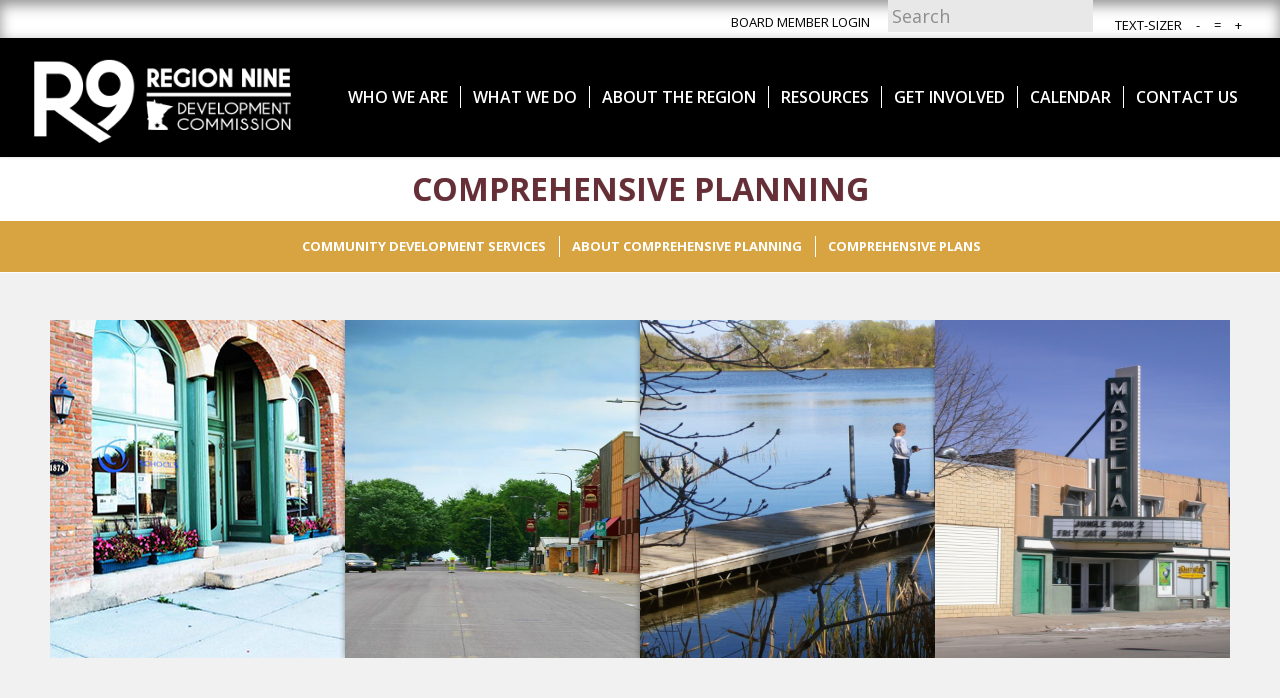

--- FILE ---
content_type: text/html; charset=UTF-8
request_url: https://www.rndc.org/what-we-do/economic-development/comprehensive-planning/
body_size: 23509
content:
<!DOCTYPE html>
<html dir="ltr" lang="en-US" prefix="og: https://ogp.me/ns#" class="html_stretched responsive av-preloader-disabled  html_header_top html_logo_left html_main_nav_header html_menu_right html_custom html_header_sticky html_header_shrinking html_header_topbar_active html_mobile_menu_tablet html_header_searchicon_disabled html_content_align_center html_header_unstick_top_disabled html_header_stretch html_minimal_header html_minimal_header_shadow html_av-submenu-hidden html_av-submenu-display-click html_av-overlay-side html_av-overlay-side-minimal html_av-submenu-clone html_entry_id_443 av-cookies-no-cookie-consent av-no-preview av-default-lightbox html_text_menu_active av-mobile-menu-switch-default">
<head>
<meta charset="UTF-8" />


<!-- mobile setting -->
<meta name="viewport" content="width=device-width, initial-scale=1">

<!-- Scripts/CSS and wp_head hook -->

		<!-- All in One SEO 4.9.3 - aioseo.com -->
	<meta name="robots" content="max-image-preview:large" />
	<link rel="canonical" href="https://www.rndc.org/what-we-do/economic-development/comprehensive-planning/" />
	<meta name="generator" content="All in One SEO (AIOSEO) 4.9.3" />
		<meta property="og:locale" content="en_US" />
		<meta property="og:site_name" content="Region Nine Development Commission -" />
		<meta property="og:type" content="article" />
		<meta property="og:title" content="Comprehensive Planning - Region Nine Development Commission" />
		<meta property="og:url" content="https://www.rndc.org/what-we-do/economic-development/comprehensive-planning/" />
		<meta property="article:published_time" content="2017-07-17T17:31:18+00:00" />
		<meta property="article:modified_time" content="2025-10-01T14:14:14+00:00" />
		<meta name="twitter:card" content="summary_large_image" />
		<meta name="twitter:title" content="Comprehensive Planning - Region Nine Development Commission" />
		<script type="application/ld+json" class="aioseo-schema">
			{"@context":"https:\/\/schema.org","@graph":[{"@type":"BreadcrumbList","@id":"https:\/\/www.rndc.org\/what-we-do\/economic-development\/comprehensive-planning\/#breadcrumblist","itemListElement":[{"@type":"ListItem","@id":"https:\/\/www.rndc.org#listItem","position":1,"name":"Home","item":"https:\/\/www.rndc.org","nextItem":{"@type":"ListItem","@id":"https:\/\/www.rndc.org\/what-we-do\/#listItem","name":"What We Do"}},{"@type":"ListItem","@id":"https:\/\/www.rndc.org\/what-we-do\/#listItem","position":2,"name":"What We Do","item":"https:\/\/www.rndc.org\/what-we-do\/","nextItem":{"@type":"ListItem","@id":"https:\/\/www.rndc.org\/what-we-do\/economic-development\/#listItem","name":"Economic Development"},"previousItem":{"@type":"ListItem","@id":"https:\/\/www.rndc.org#listItem","name":"Home"}},{"@type":"ListItem","@id":"https:\/\/www.rndc.org\/what-we-do\/economic-development\/#listItem","position":3,"name":"Economic Development","item":"https:\/\/www.rndc.org\/what-we-do\/economic-development\/","nextItem":{"@type":"ListItem","@id":"https:\/\/www.rndc.org\/what-we-do\/economic-development\/comprehensive-planning\/#listItem","name":"Comprehensive Planning"},"previousItem":{"@type":"ListItem","@id":"https:\/\/www.rndc.org\/what-we-do\/#listItem","name":"What We Do"}},{"@type":"ListItem","@id":"https:\/\/www.rndc.org\/what-we-do\/economic-development\/comprehensive-planning\/#listItem","position":4,"name":"Comprehensive Planning","previousItem":{"@type":"ListItem","@id":"https:\/\/www.rndc.org\/what-we-do\/economic-development\/#listItem","name":"Economic Development"}}]},{"@type":"Organization","@id":"https:\/\/www.rndc.org\/#organization","name":"Region Nine","url":"https:\/\/www.rndc.org\/"},{"@type":"WebPage","@id":"https:\/\/www.rndc.org\/what-we-do\/economic-development\/comprehensive-planning\/#webpage","url":"https:\/\/www.rndc.org\/what-we-do\/economic-development\/comprehensive-planning\/","name":"Comprehensive Planning - Region Nine Development Commission","inLanguage":"en-US","isPartOf":{"@id":"https:\/\/www.rndc.org\/#website"},"breadcrumb":{"@id":"https:\/\/www.rndc.org\/what-we-do\/economic-development\/comprehensive-planning\/#breadcrumblist"},"datePublished":"2017-07-17T12:31:18-05:00","dateModified":"2025-10-01T09:14:14-05:00"},{"@type":"WebSite","@id":"https:\/\/www.rndc.org\/#website","url":"https:\/\/www.rndc.org\/","name":"Region Nine","inLanguage":"en-US","publisher":{"@id":"https:\/\/www.rndc.org\/#organization"}}]}
		</script>
		<!-- All in One SEO -->


	<!-- This site is optimized with the Yoast SEO plugin v26.8 - https://yoast.com/product/yoast-seo-wordpress/ -->
	<title>Comprehensive Planning - Region Nine Development Commission</title>
	<link rel="canonical" href="https://www.rndc.org/what-we-do/economic-development/comprehensive-planning/" />
	<meta property="og:locale" content="en_US" />
	<meta property="og:type" content="article" />
	<meta property="og:title" content="Comprehensive Planning | Region Nine Development Commission" />
	<meta property="og:url" content="https://www.rndc.org/what-we-do/economic-development/comprehensive-planning/" />
	<meta property="og:site_name" content="Region Nine Development Commission" />
	<meta property="article:publisher" content="https://www.facebook.com/RegionNine" />
	<meta property="article:modified_time" content="2025-10-01T14:14:14+00:00" />
	<meta property="og:image" content="https://www.rndc.org/wp-content/uploads/2018/02/Madelia-Comp-Plan-2017-FINAL-for-web_Page_01-300x388.jpg" />
	<meta name="twitter:card" content="summary_large_image" />
	<meta name="twitter:site" content="@RegionNineDC" />
	<meta name="twitter:label1" content="Est. reading time" />
	<meta name="twitter:data1" content="3 minutes" />
	<script type="application/ld+json" class="yoast-schema-graph">{"@context":"https://schema.org","@graph":[{"@type":"WebPage","@id":"https://www.rndc.org/what-we-do/economic-development/comprehensive-planning/","url":"https://www.rndc.org/what-we-do/economic-development/comprehensive-planning/","name":"Comprehensive Planning | Region Nine Development Commission","isPartOf":{"@id":"https://www.rndc.org/#website"},"primaryImageOfPage":{"@id":"https://www.rndc.org/what-we-do/economic-development/comprehensive-planning/#primaryimage"},"image":{"@id":"https://www.rndc.org/what-we-do/economic-development/comprehensive-planning/#primaryimage"},"thumbnailUrl":"https://www.rndc.org/wp-content/uploads/2018/02/Madelia-Comp-Plan-2017-FINAL-for-web_Page_01-300x388.jpg","datePublished":"2017-07-17T17:31:18+00:00","dateModified":"2025-10-01T14:14:14+00:00","breadcrumb":{"@id":"https://www.rndc.org/what-we-do/economic-development/comprehensive-planning/#breadcrumb"},"inLanguage":"en-US","potentialAction":[{"@type":"ReadAction","target":["https://www.rndc.org/what-we-do/economic-development/comprehensive-planning/"]}]},{"@type":"ImageObject","inLanguage":"en-US","@id":"https://www.rndc.org/what-we-do/economic-development/comprehensive-planning/#primaryimage","url":"https://www.rndc.org/wp-content/uploads/2018/02/Madelia-Comp-Plan-2017-FINAL-for-web_Page_01.jpg","contentUrl":"https://www.rndc.org/wp-content/uploads/2018/02/Madelia-Comp-Plan-2017-FINAL-for-web_Page_01.jpg","width":1275,"height":1650},{"@type":"BreadcrumbList","@id":"https://www.rndc.org/what-we-do/economic-development/comprehensive-planning/#breadcrumb","itemListElement":[{"@type":"ListItem","position":1,"name":"What We Do","item":"https://www.rndc.org/what-we-do/"},{"@type":"ListItem","position":2,"name":"Economic Development","item":"https://www.rndc.org/what-we-do/economic-development/"},{"@type":"ListItem","position":3,"name":"Comprehensive Planning"}]},{"@type":"WebSite","@id":"https://www.rndc.org/#website","url":"https://www.rndc.org/","name":"Region Nine Development Commission","description":"","publisher":{"@id":"https://www.rndc.org/#organization"},"potentialAction":[{"@type":"SearchAction","target":{"@type":"EntryPoint","urlTemplate":"https://www.rndc.org/?s={search_term_string}"},"query-input":{"@type":"PropertyValueSpecification","valueRequired":true,"valueName":"search_term_string"}}],"inLanguage":"en-US"},{"@type":"Organization","@id":"https://www.rndc.org/#organization","name":"Region Nine Development Commission","url":"https://www.rndc.org/","logo":{"@type":"ImageObject","inLanguage":"en-US","@id":"https://www.rndc.org/#/schema/logo/image/","url":"https://www.rndc.org/wp-content/uploads/2017/08/region-9-login-logo.png","contentUrl":"https://www.rndc.org/wp-content/uploads/2017/08/region-9-login-logo.png","width":500,"height":161,"caption":"Region Nine Development Commission"},"image":{"@id":"https://www.rndc.org/#/schema/logo/image/"},"sameAs":["https://www.facebook.com/RegionNine","https://x.com/RegionNineDC","https://www.linkedin.com/company/region-nine-development-commission"]}]}</script>
	<!-- / Yoast SEO plugin. -->


<link rel='dns-prefetch' href='//translate.google.com' />
<link rel='dns-prefetch' href='//netdna.bootstrapcdn.com' />
<link rel="alternate" type="application/rss+xml" title="Region Nine Development Commission &raquo; Feed" href="https://www.rndc.org/feed/" />
<link rel="alternate" type="application/rss+xml" title="Region Nine Development Commission &raquo; Comments Feed" href="https://www.rndc.org/comments/feed/" />
<link rel="alternate" type="text/calendar" title="Region Nine Development Commission &raquo; iCal Feed" href="https://www.rndc.org/events/?ical=1" />
<link rel="alternate" title="oEmbed (JSON)" type="application/json+oembed" href="https://www.rndc.org/wp-json/oembed/1.0/embed?url=https%3A%2F%2Fwww.rndc.org%2Fwhat-we-do%2Feconomic-development%2Fcomprehensive-planning%2F" />
<link rel="alternate" title="oEmbed (XML)" type="text/xml+oembed" href="https://www.rndc.org/wp-json/oembed/1.0/embed?url=https%3A%2F%2Fwww.rndc.org%2Fwhat-we-do%2Feconomic-development%2Fcomprehensive-planning%2F&#038;format=xml" />
		<!-- This site uses the Google Analytics by MonsterInsights plugin v9.11.1 - Using Analytics tracking - https://www.monsterinsights.com/ -->
							<script src="//www.googletagmanager.com/gtag/js?id=G-MCW0BQHC5X"  data-cfasync="false" data-wpfc-render="false" type="text/javascript" async></script>
			<script data-cfasync="false" data-wpfc-render="false" type="text/javascript">
				var mi_version = '9.11.1';
				var mi_track_user = true;
				var mi_no_track_reason = '';
								var MonsterInsightsDefaultLocations = {"page_location":"https:\/\/www.rndc.org\/what-we-do\/economic-development\/comprehensive-planning\/"};
								MonsterInsightsDefaultLocations.page_location = window.location.href;
								if ( typeof MonsterInsightsPrivacyGuardFilter === 'function' ) {
					var MonsterInsightsLocations = (typeof MonsterInsightsExcludeQuery === 'object') ? MonsterInsightsPrivacyGuardFilter( MonsterInsightsExcludeQuery ) : MonsterInsightsPrivacyGuardFilter( MonsterInsightsDefaultLocations );
				} else {
					var MonsterInsightsLocations = (typeof MonsterInsightsExcludeQuery === 'object') ? MonsterInsightsExcludeQuery : MonsterInsightsDefaultLocations;
				}

								var disableStrs = [
										'ga-disable-G-MCW0BQHC5X',
									];

				/* Function to detect opted out users */
				function __gtagTrackerIsOptedOut() {
					for (var index = 0; index < disableStrs.length; index++) {
						if (document.cookie.indexOf(disableStrs[index] + '=true') > -1) {
							return true;
						}
					}

					return false;
				}

				/* Disable tracking if the opt-out cookie exists. */
				if (__gtagTrackerIsOptedOut()) {
					for (var index = 0; index < disableStrs.length; index++) {
						window[disableStrs[index]] = true;
					}
				}

				/* Opt-out function */
				function __gtagTrackerOptout() {
					for (var index = 0; index < disableStrs.length; index++) {
						document.cookie = disableStrs[index] + '=true; expires=Thu, 31 Dec 2099 23:59:59 UTC; path=/';
						window[disableStrs[index]] = true;
					}
				}

				if ('undefined' === typeof gaOptout) {
					function gaOptout() {
						__gtagTrackerOptout();
					}
				}
								window.dataLayer = window.dataLayer || [];

				window.MonsterInsightsDualTracker = {
					helpers: {},
					trackers: {},
				};
				if (mi_track_user) {
					function __gtagDataLayer() {
						dataLayer.push(arguments);
					}

					function __gtagTracker(type, name, parameters) {
						if (!parameters) {
							parameters = {};
						}

						if (parameters.send_to) {
							__gtagDataLayer.apply(null, arguments);
							return;
						}

						if (type === 'event') {
														parameters.send_to = monsterinsights_frontend.v4_id;
							var hookName = name;
							if (typeof parameters['event_category'] !== 'undefined') {
								hookName = parameters['event_category'] + ':' + name;
							}

							if (typeof MonsterInsightsDualTracker.trackers[hookName] !== 'undefined') {
								MonsterInsightsDualTracker.trackers[hookName](parameters);
							} else {
								__gtagDataLayer('event', name, parameters);
							}
							
						} else {
							__gtagDataLayer.apply(null, arguments);
						}
					}

					__gtagTracker('js', new Date());
					__gtagTracker('set', {
						'developer_id.dZGIzZG': true,
											});
					if ( MonsterInsightsLocations.page_location ) {
						__gtagTracker('set', MonsterInsightsLocations);
					}
										__gtagTracker('config', 'G-MCW0BQHC5X', {"forceSSL":"true","link_attribution":"true"} );
										window.gtag = __gtagTracker;										(function () {
						/* https://developers.google.com/analytics/devguides/collection/analyticsjs/ */
						/* ga and __gaTracker compatibility shim. */
						var noopfn = function () {
							return null;
						};
						var newtracker = function () {
							return new Tracker();
						};
						var Tracker = function () {
							return null;
						};
						var p = Tracker.prototype;
						p.get = noopfn;
						p.set = noopfn;
						p.send = function () {
							var args = Array.prototype.slice.call(arguments);
							args.unshift('send');
							__gaTracker.apply(null, args);
						};
						var __gaTracker = function () {
							var len = arguments.length;
							if (len === 0) {
								return;
							}
							var f = arguments[len - 1];
							if (typeof f !== 'object' || f === null || typeof f.hitCallback !== 'function') {
								if ('send' === arguments[0]) {
									var hitConverted, hitObject = false, action;
									if ('event' === arguments[1]) {
										if ('undefined' !== typeof arguments[3]) {
											hitObject = {
												'eventAction': arguments[3],
												'eventCategory': arguments[2],
												'eventLabel': arguments[4],
												'value': arguments[5] ? arguments[5] : 1,
											}
										}
									}
									if ('pageview' === arguments[1]) {
										if ('undefined' !== typeof arguments[2]) {
											hitObject = {
												'eventAction': 'page_view',
												'page_path': arguments[2],
											}
										}
									}
									if (typeof arguments[2] === 'object') {
										hitObject = arguments[2];
									}
									if (typeof arguments[5] === 'object') {
										Object.assign(hitObject, arguments[5]);
									}
									if ('undefined' !== typeof arguments[1].hitType) {
										hitObject = arguments[1];
										if ('pageview' === hitObject.hitType) {
											hitObject.eventAction = 'page_view';
										}
									}
									if (hitObject) {
										action = 'timing' === arguments[1].hitType ? 'timing_complete' : hitObject.eventAction;
										hitConverted = mapArgs(hitObject);
										__gtagTracker('event', action, hitConverted);
									}
								}
								return;
							}

							function mapArgs(args) {
								var arg, hit = {};
								var gaMap = {
									'eventCategory': 'event_category',
									'eventAction': 'event_action',
									'eventLabel': 'event_label',
									'eventValue': 'event_value',
									'nonInteraction': 'non_interaction',
									'timingCategory': 'event_category',
									'timingVar': 'name',
									'timingValue': 'value',
									'timingLabel': 'event_label',
									'page': 'page_path',
									'location': 'page_location',
									'title': 'page_title',
									'referrer' : 'page_referrer',
								};
								for (arg in args) {
																		if (!(!args.hasOwnProperty(arg) || !gaMap.hasOwnProperty(arg))) {
										hit[gaMap[arg]] = args[arg];
									} else {
										hit[arg] = args[arg];
									}
								}
								return hit;
							}

							try {
								f.hitCallback();
							} catch (ex) {
							}
						};
						__gaTracker.create = newtracker;
						__gaTracker.getByName = newtracker;
						__gaTracker.getAll = function () {
							return [];
						};
						__gaTracker.remove = noopfn;
						__gaTracker.loaded = true;
						window['__gaTracker'] = __gaTracker;
					})();
									} else {
										console.log("");
					(function () {
						function __gtagTracker() {
							return null;
						}

						window['__gtagTracker'] = __gtagTracker;
						window['gtag'] = __gtagTracker;
					})();
									}
			</script>
							<!-- / Google Analytics by MonsterInsights -->
		
<!-- google webfont font replacement -->

			<script type='text/javascript'>

				(function() {

					/*	check if webfonts are disabled by user setting via cookie - or user must opt in.	*/
					var html = document.getElementsByTagName('html')[0];
					var cookie_check = html.className.indexOf('av-cookies-needs-opt-in') >= 0 || html.className.indexOf('av-cookies-can-opt-out') >= 0;
					var allow_continue = true;
					var silent_accept_cookie = html.className.indexOf('av-cookies-user-silent-accept') >= 0;

					if( cookie_check && ! silent_accept_cookie )
					{
						if( ! document.cookie.match(/aviaCookieConsent/) || html.className.indexOf('av-cookies-session-refused') >= 0 )
						{
							allow_continue = false;
						}
						else
						{
							if( ! document.cookie.match(/aviaPrivacyRefuseCookiesHideBar/) )
							{
								allow_continue = false;
							}
							else if( ! document.cookie.match(/aviaPrivacyEssentialCookiesEnabled/) )
							{
								allow_continue = false;
							}
							else if( document.cookie.match(/aviaPrivacyGoogleWebfontsDisabled/) )
							{
								allow_continue = false;
							}
						}
					}

					if( allow_continue )
					{
						var f = document.createElement('link');

						f.type 	= 'text/css';
						f.rel 	= 'stylesheet';
						f.href 	= 'https://fonts.googleapis.com/css?family=Open+Sans:400,600&display=auto';
						f.id 	= 'avia-google-webfont';

						document.getElementsByTagName('head')[0].appendChild(f);
					}
				})();

			</script>
			<style id='wp-img-auto-sizes-contain-inline-css' type='text/css'>
img:is([sizes=auto i],[sizes^="auto," i]){contain-intrinsic-size:3000px 1500px}
/*# sourceURL=wp-img-auto-sizes-contain-inline-css */
</style>
<link rel='stylesheet' id='avia-grid-css' href='https://www.rndc.org/wp-content/themes/enfold/css/grid.css' type='text/css' media='all' />
<link rel='stylesheet' id='avia-base-css' href='https://www.rndc.org/wp-content/themes/enfold/css/base.css' type='text/css' media='all' />
<link rel='stylesheet' id='avia-layout-css' href='https://www.rndc.org/wp-content/themes/enfold/css/layout.css' type='text/css' media='all' />
<link rel='stylesheet' id='avia-module-audioplayer-css' href='https://www.rndc.org/wp-content/themes/enfold/config-templatebuilder/avia-shortcodes/audio-player/audio-player.css' type='text/css' media='all' />
<link rel='stylesheet' id='avia-module-blog-css' href='https://www.rndc.org/wp-content/themes/enfold/config-templatebuilder/avia-shortcodes/blog/blog.css' type='text/css' media='all' />
<link rel='stylesheet' id='avia-module-postslider-css' href='https://www.rndc.org/wp-content/themes/enfold/config-templatebuilder/avia-shortcodes/postslider/postslider.css' type='text/css' media='all' />
<link rel='stylesheet' id='avia-module-button-css' href='https://www.rndc.org/wp-content/themes/enfold/config-templatebuilder/avia-shortcodes/buttons/buttons.css' type='text/css' media='all' />
<link rel='stylesheet' id='avia-module-buttonrow-css' href='https://www.rndc.org/wp-content/themes/enfold/config-templatebuilder/avia-shortcodes/buttonrow/buttonrow.css' type='text/css' media='all' />
<link rel='stylesheet' id='avia-module-button-fullwidth-css' href='https://www.rndc.org/wp-content/themes/enfold/config-templatebuilder/avia-shortcodes/buttons_fullwidth/buttons_fullwidth.css' type='text/css' media='all' />
<link rel='stylesheet' id='avia-module-catalogue-css' href='https://www.rndc.org/wp-content/themes/enfold/config-templatebuilder/avia-shortcodes/catalogue/catalogue.css' type='text/css' media='all' />
<link rel='stylesheet' id='avia-module-comments-css' href='https://www.rndc.org/wp-content/themes/enfold/config-templatebuilder/avia-shortcodes/comments/comments.css' type='text/css' media='all' />
<link rel='stylesheet' id='avia-module-contact-css' href='https://www.rndc.org/wp-content/themes/enfold/config-templatebuilder/avia-shortcodes/contact/contact.css' type='text/css' media='all' />
<link rel='stylesheet' id='avia-module-slideshow-css' href='https://www.rndc.org/wp-content/themes/enfold/config-templatebuilder/avia-shortcodes/slideshow/slideshow.css' type='text/css' media='all' />
<link rel='stylesheet' id='avia-module-slideshow-contentpartner-css' href='https://www.rndc.org/wp-content/themes/enfold/config-templatebuilder/avia-shortcodes/contentslider/contentslider.css' type='text/css' media='all' />
<link rel='stylesheet' id='avia-module-countdown-css' href='https://www.rndc.org/wp-content/themes/enfold/config-templatebuilder/avia-shortcodes/countdown/countdown.css' type='text/css' media='all' />
<link rel='stylesheet' id='avia-module-dynamic-field-css' href='https://www.rndc.org/wp-content/themes/enfold/config-templatebuilder/avia-shortcodes/dynamic_field/dynamic_field.css' type='text/css' media='all' />
<link rel='stylesheet' id='avia-module-events-upcoming-css' href='https://www.rndc.org/wp-content/themes/enfold/config-templatebuilder/avia-shortcodes/events_upcoming/events_upcoming.css' type='text/css' media='all' />
<link rel='stylesheet' id='avia-module-gallery-css' href='https://www.rndc.org/wp-content/themes/enfold/config-templatebuilder/avia-shortcodes/gallery/gallery.css' type='text/css' media='all' />
<link rel='stylesheet' id='avia-module-gallery-hor-css' href='https://www.rndc.org/wp-content/themes/enfold/config-templatebuilder/avia-shortcodes/gallery_horizontal/gallery_horizontal.css' type='text/css' media='all' />
<link rel='stylesheet' id='avia-module-maps-css' href='https://www.rndc.org/wp-content/themes/enfold/config-templatebuilder/avia-shortcodes/google_maps/google_maps.css' type='text/css' media='all' />
<link rel='stylesheet' id='avia-module-gridrow-css' href='https://www.rndc.org/wp-content/themes/enfold/config-templatebuilder/avia-shortcodes/grid_row/grid_row.css' type='text/css' media='all' />
<link rel='stylesheet' id='avia-module-heading-css' href='https://www.rndc.org/wp-content/themes/enfold/config-templatebuilder/avia-shortcodes/heading/heading.css' type='text/css' media='all' />
<link rel='stylesheet' id='avia-module-rotator-css' href='https://www.rndc.org/wp-content/themes/enfold/config-templatebuilder/avia-shortcodes/headline_rotator/headline_rotator.css' type='text/css' media='all' />
<link rel='stylesheet' id='avia-module-hr-css' href='https://www.rndc.org/wp-content/themes/enfold/config-templatebuilder/avia-shortcodes/hr/hr.css' type='text/css' media='all' />
<link rel='stylesheet' id='avia-module-icon-css' href='https://www.rndc.org/wp-content/themes/enfold/config-templatebuilder/avia-shortcodes/icon/icon.css' type='text/css' media='all' />
<link rel='stylesheet' id='avia-module-icon-circles-css' href='https://www.rndc.org/wp-content/themes/enfold/config-templatebuilder/avia-shortcodes/icon_circles/icon_circles.css' type='text/css' media='all' />
<link rel='stylesheet' id='avia-module-iconbox-css' href='https://www.rndc.org/wp-content/themes/enfold/config-templatebuilder/avia-shortcodes/iconbox/iconbox.css' type='text/css' media='all' />
<link rel='stylesheet' id='avia-module-icongrid-css' href='https://www.rndc.org/wp-content/themes/enfold/config-templatebuilder/avia-shortcodes/icongrid/icongrid.css' type='text/css' media='all' />
<link rel='stylesheet' id='avia-module-iconlist-css' href='https://www.rndc.org/wp-content/themes/enfold/config-templatebuilder/avia-shortcodes/iconlist/iconlist.css' type='text/css' media='all' />
<link rel='stylesheet' id='avia-module-image-css' href='https://www.rndc.org/wp-content/themes/enfold/config-templatebuilder/avia-shortcodes/image/image.css' type='text/css' media='all' />
<link rel='stylesheet' id='avia-module-image-diff-css' href='https://www.rndc.org/wp-content/themes/enfold/config-templatebuilder/avia-shortcodes/image_diff/image_diff.css' type='text/css' media='all' />
<link rel='stylesheet' id='avia-module-hotspot-css' href='https://www.rndc.org/wp-content/themes/enfold/config-templatebuilder/avia-shortcodes/image_hotspots/image_hotspots.css' type='text/css' media='all' />
<link rel='stylesheet' id='avia-module-sc-lottie-animation-css' href='https://www.rndc.org/wp-content/themes/enfold/config-templatebuilder/avia-shortcodes/lottie_animation/lottie_animation.css' type='text/css' media='all' />
<link rel='stylesheet' id='avia-module-magazine-css' href='https://www.rndc.org/wp-content/themes/enfold/config-templatebuilder/avia-shortcodes/magazine/magazine.css' type='text/css' media='all' />
<link rel='stylesheet' id='avia-module-masonry-css' href='https://www.rndc.org/wp-content/themes/enfold/config-templatebuilder/avia-shortcodes/masonry_entries/masonry_entries.css' type='text/css' media='all' />
<link rel='stylesheet' id='avia-siteloader-css' href='https://www.rndc.org/wp-content/themes/enfold/css/avia-snippet-site-preloader.css' type='text/css' media='all' />
<link rel='stylesheet' id='avia-module-menu-css' href='https://www.rndc.org/wp-content/themes/enfold/config-templatebuilder/avia-shortcodes/menu/menu.css' type='text/css' media='all' />
<link rel='stylesheet' id='avia-module-notification-css' href='https://www.rndc.org/wp-content/themes/enfold/config-templatebuilder/avia-shortcodes/notification/notification.css' type='text/css' media='all' />
<link rel='stylesheet' id='avia-module-numbers-css' href='https://www.rndc.org/wp-content/themes/enfold/config-templatebuilder/avia-shortcodes/numbers/numbers.css' type='text/css' media='all' />
<link rel='stylesheet' id='avia-module-portfolio-css' href='https://www.rndc.org/wp-content/themes/enfold/config-templatebuilder/avia-shortcodes/portfolio/portfolio.css' type='text/css' media='all' />
<link rel='stylesheet' id='avia-module-post-metadata-css' href='https://www.rndc.org/wp-content/themes/enfold/config-templatebuilder/avia-shortcodes/post_metadata/post_metadata.css' type='text/css' media='all' />
<link rel='stylesheet' id='avia-module-progress-bar-css' href='https://www.rndc.org/wp-content/themes/enfold/config-templatebuilder/avia-shortcodes/progressbar/progressbar.css' type='text/css' media='all' />
<link rel='stylesheet' id='avia-module-promobox-css' href='https://www.rndc.org/wp-content/themes/enfold/config-templatebuilder/avia-shortcodes/promobox/promobox.css' type='text/css' media='all' />
<link rel='stylesheet' id='avia-sc-search-css' href='https://www.rndc.org/wp-content/themes/enfold/config-templatebuilder/avia-shortcodes/search/search.css' type='text/css' media='all' />
<link rel='stylesheet' id='avia-module-slideshow-accordion-css' href='https://www.rndc.org/wp-content/themes/enfold/config-templatebuilder/avia-shortcodes/slideshow_accordion/slideshow_accordion.css' type='text/css' media='all' />
<link rel='stylesheet' id='avia-module-slideshow-feature-image-css' href='https://www.rndc.org/wp-content/themes/enfold/config-templatebuilder/avia-shortcodes/slideshow_feature_image/slideshow_feature_image.css' type='text/css' media='all' />
<link rel='stylesheet' id='avia-module-slideshow-fullsize-css' href='https://www.rndc.org/wp-content/themes/enfold/config-templatebuilder/avia-shortcodes/slideshow_fullsize/slideshow_fullsize.css' type='text/css' media='all' />
<link rel='stylesheet' id='avia-module-slideshow-fullscreen-css' href='https://www.rndc.org/wp-content/themes/enfold/config-templatebuilder/avia-shortcodes/slideshow_fullscreen/slideshow_fullscreen.css' type='text/css' media='all' />
<link rel='stylesheet' id='avia-module-slideshow-ls-css' href='https://www.rndc.org/wp-content/themes/enfold/config-templatebuilder/avia-shortcodes/slideshow_layerslider/slideshow_layerslider.css' type='text/css' media='all' />
<link rel='stylesheet' id='avia-module-social-css' href='https://www.rndc.org/wp-content/themes/enfold/config-templatebuilder/avia-shortcodes/social_share/social_share.css' type='text/css' media='all' />
<link rel='stylesheet' id='avia-module-tabsection-css' href='https://www.rndc.org/wp-content/themes/enfold/config-templatebuilder/avia-shortcodes/tab_section/tab_section.css' type='text/css' media='all' />
<link rel='stylesheet' id='avia-module-table-css' href='https://www.rndc.org/wp-content/themes/enfold/config-templatebuilder/avia-shortcodes/table/table.css' type='text/css' media='all' />
<link rel='stylesheet' id='avia-module-tabs-css' href='https://www.rndc.org/wp-content/themes/enfold/config-templatebuilder/avia-shortcodes/tabs/tabs.css' type='text/css' media='all' />
<link rel='stylesheet' id='avia-module-team-css' href='https://www.rndc.org/wp-content/themes/enfold/config-templatebuilder/avia-shortcodes/team/team.css' type='text/css' media='all' />
<link rel='stylesheet' id='avia-module-testimonials-css' href='https://www.rndc.org/wp-content/themes/enfold/config-templatebuilder/avia-shortcodes/testimonials/testimonials.css' type='text/css' media='all' />
<link rel='stylesheet' id='avia-module-timeline-css' href='https://www.rndc.org/wp-content/themes/enfold/config-templatebuilder/avia-shortcodes/timeline/timeline.css' type='text/css' media='all' />
<link rel='stylesheet' id='avia-module-toggles-css' href='https://www.rndc.org/wp-content/themes/enfold/config-templatebuilder/avia-shortcodes/toggles/toggles.css' type='text/css' media='all' />
<link rel='stylesheet' id='avia-module-video-css' href='https://www.rndc.org/wp-content/themes/enfold/config-templatebuilder/avia-shortcodes/video/video.css' type='text/css' media='all' />
<link rel='stylesheet' id='mec-select2-style-css' href='https://www.rndc.org/wp-content/plugins/modern-events-calendar/assets/packages/select2/select2.min.css' type='text/css' media='all' />
<link rel='stylesheet' id='mec-font-icons-css' href='https://www.rndc.org/wp-content/plugins/modern-events-calendar/assets/css/iconfonts.css' type='text/css' media='all' />
<link rel='stylesheet' id='mec-frontend-style-css' href='https://www.rndc.org/wp-content/plugins/modern-events-calendar/assets/css/frontend.min.css' type='text/css' media='all' />
<link rel='stylesheet' id='accessibility-css' href='https://www.rndc.org/wp-content/plugins/modern-events-calendar/assets/css/a11y.min.css' type='text/css' media='all' />
<link rel='stylesheet' id='mec-tooltip-style-css' href='https://www.rndc.org/wp-content/plugins/modern-events-calendar/assets/packages/tooltip/tooltip.css' type='text/css' media='all' />
<link rel='stylesheet' id='mec-tooltip-shadow-style-css' href='https://www.rndc.org/wp-content/plugins/modern-events-calendar/assets/packages/tooltip/tooltipster-sideTip-shadow.min.css' type='text/css' media='all' />
<link rel='stylesheet' id='featherlight-css' href='https://www.rndc.org/wp-content/plugins/modern-events-calendar/assets/packages/featherlight/featherlight.css' type='text/css' media='all' />
<link rel='stylesheet' id='mec-lity-style-css' href='https://www.rndc.org/wp-content/plugins/modern-events-calendar/assets/packages/lity/lity.min.css' type='text/css' media='all' />
<link rel='stylesheet' id='mec-general-calendar-style-css' href='https://www.rndc.org/wp-content/plugins/modern-events-calendar/assets/css/mec-general-calendar.css' type='text/css' media='all' />
<style id='wp-block-library-inline-css' type='text/css'>
:root{--wp-block-synced-color:#7a00df;--wp-block-synced-color--rgb:122,0,223;--wp-bound-block-color:var(--wp-block-synced-color);--wp-editor-canvas-background:#ddd;--wp-admin-theme-color:#007cba;--wp-admin-theme-color--rgb:0,124,186;--wp-admin-theme-color-darker-10:#006ba1;--wp-admin-theme-color-darker-10--rgb:0,107,160.5;--wp-admin-theme-color-darker-20:#005a87;--wp-admin-theme-color-darker-20--rgb:0,90,135;--wp-admin-border-width-focus:2px}@media (min-resolution:192dpi){:root{--wp-admin-border-width-focus:1.5px}}.wp-element-button{cursor:pointer}:root .has-very-light-gray-background-color{background-color:#eee}:root .has-very-dark-gray-background-color{background-color:#313131}:root .has-very-light-gray-color{color:#eee}:root .has-very-dark-gray-color{color:#313131}:root .has-vivid-green-cyan-to-vivid-cyan-blue-gradient-background{background:linear-gradient(135deg,#00d084,#0693e3)}:root .has-purple-crush-gradient-background{background:linear-gradient(135deg,#34e2e4,#4721fb 50%,#ab1dfe)}:root .has-hazy-dawn-gradient-background{background:linear-gradient(135deg,#faaca8,#dad0ec)}:root .has-subdued-olive-gradient-background{background:linear-gradient(135deg,#fafae1,#67a671)}:root .has-atomic-cream-gradient-background{background:linear-gradient(135deg,#fdd79a,#004a59)}:root .has-nightshade-gradient-background{background:linear-gradient(135deg,#330968,#31cdcf)}:root .has-midnight-gradient-background{background:linear-gradient(135deg,#020381,#2874fc)}:root{--wp--preset--font-size--normal:16px;--wp--preset--font-size--huge:42px}.has-regular-font-size{font-size:1em}.has-larger-font-size{font-size:2.625em}.has-normal-font-size{font-size:var(--wp--preset--font-size--normal)}.has-huge-font-size{font-size:var(--wp--preset--font-size--huge)}.has-text-align-center{text-align:center}.has-text-align-left{text-align:left}.has-text-align-right{text-align:right}.has-fit-text{white-space:nowrap!important}#end-resizable-editor-section{display:none}.aligncenter{clear:both}.items-justified-left{justify-content:flex-start}.items-justified-center{justify-content:center}.items-justified-right{justify-content:flex-end}.items-justified-space-between{justify-content:space-between}.screen-reader-text{border:0;clip-path:inset(50%);height:1px;margin:-1px;overflow:hidden;padding:0;position:absolute;width:1px;word-wrap:normal!important}.screen-reader-text:focus{background-color:#ddd;clip-path:none;color:#444;display:block;font-size:1em;height:auto;left:5px;line-height:normal;padding:15px 23px 14px;text-decoration:none;top:5px;width:auto;z-index:100000}html :where(.has-border-color){border-style:solid}html :where([style*=border-top-color]){border-top-style:solid}html :where([style*=border-right-color]){border-right-style:solid}html :where([style*=border-bottom-color]){border-bottom-style:solid}html :where([style*=border-left-color]){border-left-style:solid}html :where([style*=border-width]){border-style:solid}html :where([style*=border-top-width]){border-top-style:solid}html :where([style*=border-right-width]){border-right-style:solid}html :where([style*=border-bottom-width]){border-bottom-style:solid}html :where([style*=border-left-width]){border-left-style:solid}html :where(img[class*=wp-image-]){height:auto;max-width:100%}:where(figure){margin:0 0 1em}html :where(.is-position-sticky){--wp-admin--admin-bar--position-offset:var(--wp-admin--admin-bar--height,0px)}@media screen and (max-width:600px){html :where(.is-position-sticky){--wp-admin--admin-bar--position-offset:0px}}

/*# sourceURL=wp-block-library-inline-css */
</style><style id='global-styles-inline-css' type='text/css'>
:root{--wp--preset--aspect-ratio--square: 1;--wp--preset--aspect-ratio--4-3: 4/3;--wp--preset--aspect-ratio--3-4: 3/4;--wp--preset--aspect-ratio--3-2: 3/2;--wp--preset--aspect-ratio--2-3: 2/3;--wp--preset--aspect-ratio--16-9: 16/9;--wp--preset--aspect-ratio--9-16: 9/16;--wp--preset--color--black: #000000;--wp--preset--color--cyan-bluish-gray: #abb8c3;--wp--preset--color--white: #ffffff;--wp--preset--color--pale-pink: #f78da7;--wp--preset--color--vivid-red: #cf2e2e;--wp--preset--color--luminous-vivid-orange: #ff6900;--wp--preset--color--luminous-vivid-amber: #fcb900;--wp--preset--color--light-green-cyan: #7bdcb5;--wp--preset--color--vivid-green-cyan: #00d084;--wp--preset--color--pale-cyan-blue: #8ed1fc;--wp--preset--color--vivid-cyan-blue: #0693e3;--wp--preset--color--vivid-purple: #9b51e0;--wp--preset--color--metallic-red: #b02b2c;--wp--preset--color--maximum-yellow-red: #edae44;--wp--preset--color--yellow-sun: #eeee22;--wp--preset--color--palm-leaf: #83a846;--wp--preset--color--aero: #7bb0e7;--wp--preset--color--old-lavender: #745f7e;--wp--preset--color--steel-teal: #5f8789;--wp--preset--color--raspberry-pink: #d65799;--wp--preset--color--medium-turquoise: #4ecac2;--wp--preset--gradient--vivid-cyan-blue-to-vivid-purple: linear-gradient(135deg,rgb(6,147,227) 0%,rgb(155,81,224) 100%);--wp--preset--gradient--light-green-cyan-to-vivid-green-cyan: linear-gradient(135deg,rgb(122,220,180) 0%,rgb(0,208,130) 100%);--wp--preset--gradient--luminous-vivid-amber-to-luminous-vivid-orange: linear-gradient(135deg,rgb(252,185,0) 0%,rgb(255,105,0) 100%);--wp--preset--gradient--luminous-vivid-orange-to-vivid-red: linear-gradient(135deg,rgb(255,105,0) 0%,rgb(207,46,46) 100%);--wp--preset--gradient--very-light-gray-to-cyan-bluish-gray: linear-gradient(135deg,rgb(238,238,238) 0%,rgb(169,184,195) 100%);--wp--preset--gradient--cool-to-warm-spectrum: linear-gradient(135deg,rgb(74,234,220) 0%,rgb(151,120,209) 20%,rgb(207,42,186) 40%,rgb(238,44,130) 60%,rgb(251,105,98) 80%,rgb(254,248,76) 100%);--wp--preset--gradient--blush-light-purple: linear-gradient(135deg,rgb(255,206,236) 0%,rgb(152,150,240) 100%);--wp--preset--gradient--blush-bordeaux: linear-gradient(135deg,rgb(254,205,165) 0%,rgb(254,45,45) 50%,rgb(107,0,62) 100%);--wp--preset--gradient--luminous-dusk: linear-gradient(135deg,rgb(255,203,112) 0%,rgb(199,81,192) 50%,rgb(65,88,208) 100%);--wp--preset--gradient--pale-ocean: linear-gradient(135deg,rgb(255,245,203) 0%,rgb(182,227,212) 50%,rgb(51,167,181) 100%);--wp--preset--gradient--electric-grass: linear-gradient(135deg,rgb(202,248,128) 0%,rgb(113,206,126) 100%);--wp--preset--gradient--midnight: linear-gradient(135deg,rgb(2,3,129) 0%,rgb(40,116,252) 100%);--wp--preset--font-size--small: 1rem;--wp--preset--font-size--medium: 1.125rem;--wp--preset--font-size--large: 1.75rem;--wp--preset--font-size--x-large: clamp(1.75rem, 3vw, 2.25rem);--wp--preset--spacing--20: 0.44rem;--wp--preset--spacing--30: 0.67rem;--wp--preset--spacing--40: 1rem;--wp--preset--spacing--50: 1.5rem;--wp--preset--spacing--60: 2.25rem;--wp--preset--spacing--70: 3.38rem;--wp--preset--spacing--80: 5.06rem;--wp--preset--shadow--natural: 6px 6px 9px rgba(0, 0, 0, 0.2);--wp--preset--shadow--deep: 12px 12px 50px rgba(0, 0, 0, 0.4);--wp--preset--shadow--sharp: 6px 6px 0px rgba(0, 0, 0, 0.2);--wp--preset--shadow--outlined: 6px 6px 0px -3px rgb(255, 255, 255), 6px 6px rgb(0, 0, 0);--wp--preset--shadow--crisp: 6px 6px 0px rgb(0, 0, 0);}:root { --wp--style--global--content-size: 800px;--wp--style--global--wide-size: 1130px; }:where(body) { margin: 0; }.wp-site-blocks > .alignleft { float: left; margin-right: 2em; }.wp-site-blocks > .alignright { float: right; margin-left: 2em; }.wp-site-blocks > .aligncenter { justify-content: center; margin-left: auto; margin-right: auto; }:where(.is-layout-flex){gap: 0.5em;}:where(.is-layout-grid){gap: 0.5em;}.is-layout-flow > .alignleft{float: left;margin-inline-start: 0;margin-inline-end: 2em;}.is-layout-flow > .alignright{float: right;margin-inline-start: 2em;margin-inline-end: 0;}.is-layout-flow > .aligncenter{margin-left: auto !important;margin-right: auto !important;}.is-layout-constrained > .alignleft{float: left;margin-inline-start: 0;margin-inline-end: 2em;}.is-layout-constrained > .alignright{float: right;margin-inline-start: 2em;margin-inline-end: 0;}.is-layout-constrained > .aligncenter{margin-left: auto !important;margin-right: auto !important;}.is-layout-constrained > :where(:not(.alignleft):not(.alignright):not(.alignfull)){max-width: var(--wp--style--global--content-size);margin-left: auto !important;margin-right: auto !important;}.is-layout-constrained > .alignwide{max-width: var(--wp--style--global--wide-size);}body .is-layout-flex{display: flex;}.is-layout-flex{flex-wrap: wrap;align-items: center;}.is-layout-flex > :is(*, div){margin: 0;}body .is-layout-grid{display: grid;}.is-layout-grid > :is(*, div){margin: 0;}body{padding-top: 0px;padding-right: 0px;padding-bottom: 0px;padding-left: 0px;}a:where(:not(.wp-element-button)){text-decoration: underline;}:root :where(.wp-element-button, .wp-block-button__link){background-color: #32373c;border-width: 0;color: #fff;font-family: inherit;font-size: inherit;font-style: inherit;font-weight: inherit;letter-spacing: inherit;line-height: inherit;padding-top: calc(0.667em + 2px);padding-right: calc(1.333em + 2px);padding-bottom: calc(0.667em + 2px);padding-left: calc(1.333em + 2px);text-decoration: none;text-transform: inherit;}.has-black-color{color: var(--wp--preset--color--black) !important;}.has-cyan-bluish-gray-color{color: var(--wp--preset--color--cyan-bluish-gray) !important;}.has-white-color{color: var(--wp--preset--color--white) !important;}.has-pale-pink-color{color: var(--wp--preset--color--pale-pink) !important;}.has-vivid-red-color{color: var(--wp--preset--color--vivid-red) !important;}.has-luminous-vivid-orange-color{color: var(--wp--preset--color--luminous-vivid-orange) !important;}.has-luminous-vivid-amber-color{color: var(--wp--preset--color--luminous-vivid-amber) !important;}.has-light-green-cyan-color{color: var(--wp--preset--color--light-green-cyan) !important;}.has-vivid-green-cyan-color{color: var(--wp--preset--color--vivid-green-cyan) !important;}.has-pale-cyan-blue-color{color: var(--wp--preset--color--pale-cyan-blue) !important;}.has-vivid-cyan-blue-color{color: var(--wp--preset--color--vivid-cyan-blue) !important;}.has-vivid-purple-color{color: var(--wp--preset--color--vivid-purple) !important;}.has-metallic-red-color{color: var(--wp--preset--color--metallic-red) !important;}.has-maximum-yellow-red-color{color: var(--wp--preset--color--maximum-yellow-red) !important;}.has-yellow-sun-color{color: var(--wp--preset--color--yellow-sun) !important;}.has-palm-leaf-color{color: var(--wp--preset--color--palm-leaf) !important;}.has-aero-color{color: var(--wp--preset--color--aero) !important;}.has-old-lavender-color{color: var(--wp--preset--color--old-lavender) !important;}.has-steel-teal-color{color: var(--wp--preset--color--steel-teal) !important;}.has-raspberry-pink-color{color: var(--wp--preset--color--raspberry-pink) !important;}.has-medium-turquoise-color{color: var(--wp--preset--color--medium-turquoise) !important;}.has-black-background-color{background-color: var(--wp--preset--color--black) !important;}.has-cyan-bluish-gray-background-color{background-color: var(--wp--preset--color--cyan-bluish-gray) !important;}.has-white-background-color{background-color: var(--wp--preset--color--white) !important;}.has-pale-pink-background-color{background-color: var(--wp--preset--color--pale-pink) !important;}.has-vivid-red-background-color{background-color: var(--wp--preset--color--vivid-red) !important;}.has-luminous-vivid-orange-background-color{background-color: var(--wp--preset--color--luminous-vivid-orange) !important;}.has-luminous-vivid-amber-background-color{background-color: var(--wp--preset--color--luminous-vivid-amber) !important;}.has-light-green-cyan-background-color{background-color: var(--wp--preset--color--light-green-cyan) !important;}.has-vivid-green-cyan-background-color{background-color: var(--wp--preset--color--vivid-green-cyan) !important;}.has-pale-cyan-blue-background-color{background-color: var(--wp--preset--color--pale-cyan-blue) !important;}.has-vivid-cyan-blue-background-color{background-color: var(--wp--preset--color--vivid-cyan-blue) !important;}.has-vivid-purple-background-color{background-color: var(--wp--preset--color--vivid-purple) !important;}.has-metallic-red-background-color{background-color: var(--wp--preset--color--metallic-red) !important;}.has-maximum-yellow-red-background-color{background-color: var(--wp--preset--color--maximum-yellow-red) !important;}.has-yellow-sun-background-color{background-color: var(--wp--preset--color--yellow-sun) !important;}.has-palm-leaf-background-color{background-color: var(--wp--preset--color--palm-leaf) !important;}.has-aero-background-color{background-color: var(--wp--preset--color--aero) !important;}.has-old-lavender-background-color{background-color: var(--wp--preset--color--old-lavender) !important;}.has-steel-teal-background-color{background-color: var(--wp--preset--color--steel-teal) !important;}.has-raspberry-pink-background-color{background-color: var(--wp--preset--color--raspberry-pink) !important;}.has-medium-turquoise-background-color{background-color: var(--wp--preset--color--medium-turquoise) !important;}.has-black-border-color{border-color: var(--wp--preset--color--black) !important;}.has-cyan-bluish-gray-border-color{border-color: var(--wp--preset--color--cyan-bluish-gray) !important;}.has-white-border-color{border-color: var(--wp--preset--color--white) !important;}.has-pale-pink-border-color{border-color: var(--wp--preset--color--pale-pink) !important;}.has-vivid-red-border-color{border-color: var(--wp--preset--color--vivid-red) !important;}.has-luminous-vivid-orange-border-color{border-color: var(--wp--preset--color--luminous-vivid-orange) !important;}.has-luminous-vivid-amber-border-color{border-color: var(--wp--preset--color--luminous-vivid-amber) !important;}.has-light-green-cyan-border-color{border-color: var(--wp--preset--color--light-green-cyan) !important;}.has-vivid-green-cyan-border-color{border-color: var(--wp--preset--color--vivid-green-cyan) !important;}.has-pale-cyan-blue-border-color{border-color: var(--wp--preset--color--pale-cyan-blue) !important;}.has-vivid-cyan-blue-border-color{border-color: var(--wp--preset--color--vivid-cyan-blue) !important;}.has-vivid-purple-border-color{border-color: var(--wp--preset--color--vivid-purple) !important;}.has-metallic-red-border-color{border-color: var(--wp--preset--color--metallic-red) !important;}.has-maximum-yellow-red-border-color{border-color: var(--wp--preset--color--maximum-yellow-red) !important;}.has-yellow-sun-border-color{border-color: var(--wp--preset--color--yellow-sun) !important;}.has-palm-leaf-border-color{border-color: var(--wp--preset--color--palm-leaf) !important;}.has-aero-border-color{border-color: var(--wp--preset--color--aero) !important;}.has-old-lavender-border-color{border-color: var(--wp--preset--color--old-lavender) !important;}.has-steel-teal-border-color{border-color: var(--wp--preset--color--steel-teal) !important;}.has-raspberry-pink-border-color{border-color: var(--wp--preset--color--raspberry-pink) !important;}.has-medium-turquoise-border-color{border-color: var(--wp--preset--color--medium-turquoise) !important;}.has-vivid-cyan-blue-to-vivid-purple-gradient-background{background: var(--wp--preset--gradient--vivid-cyan-blue-to-vivid-purple) !important;}.has-light-green-cyan-to-vivid-green-cyan-gradient-background{background: var(--wp--preset--gradient--light-green-cyan-to-vivid-green-cyan) !important;}.has-luminous-vivid-amber-to-luminous-vivid-orange-gradient-background{background: var(--wp--preset--gradient--luminous-vivid-amber-to-luminous-vivid-orange) !important;}.has-luminous-vivid-orange-to-vivid-red-gradient-background{background: var(--wp--preset--gradient--luminous-vivid-orange-to-vivid-red) !important;}.has-very-light-gray-to-cyan-bluish-gray-gradient-background{background: var(--wp--preset--gradient--very-light-gray-to-cyan-bluish-gray) !important;}.has-cool-to-warm-spectrum-gradient-background{background: var(--wp--preset--gradient--cool-to-warm-spectrum) !important;}.has-blush-light-purple-gradient-background{background: var(--wp--preset--gradient--blush-light-purple) !important;}.has-blush-bordeaux-gradient-background{background: var(--wp--preset--gradient--blush-bordeaux) !important;}.has-luminous-dusk-gradient-background{background: var(--wp--preset--gradient--luminous-dusk) !important;}.has-pale-ocean-gradient-background{background: var(--wp--preset--gradient--pale-ocean) !important;}.has-electric-grass-gradient-background{background: var(--wp--preset--gradient--electric-grass) !important;}.has-midnight-gradient-background{background: var(--wp--preset--gradient--midnight) !important;}.has-small-font-size{font-size: var(--wp--preset--font-size--small) !important;}.has-medium-font-size{font-size: var(--wp--preset--font-size--medium) !important;}.has-large-font-size{font-size: var(--wp--preset--font-size--large) !important;}.has-x-large-font-size{font-size: var(--wp--preset--font-size--x-large) !important;}
/*# sourceURL=global-styles-inline-css */
</style>

<link rel='stylesheet' id='contact-form-7-css' href='https://www.rndc.org/wp-content/plugins/contact-form-7/includes/css/styles.css' type='text/css' media='all' />
<style id='contact-form-7-inline-css' type='text/css'>
.wpcf7 .wpcf7-recaptcha iframe {margin-bottom: 0;}.wpcf7 .wpcf7-recaptcha[data-align="center"] > div {margin: 0 auto;}.wpcf7 .wpcf7-recaptcha[data-align="right"] > div {margin: 0 0 0 auto;}
/*# sourceURL=contact-form-7-inline-css */
</style>
<link rel='stylesheet' id='google-language-translator-css' href='https://www.rndc.org/wp-content/plugins/google-language-translator/css/style.css' type='text/css' media='' />
<link rel='stylesheet' id='image-map-pro-dist-css-css' href='https://www.rndc.org/wp-content/plugins/image-map-pro-wordpress/css/image-map-pro.min.css' type='text/css' media='' />
<link rel='stylesheet' id='wpa-style-css' href='https://www.rndc.org/wp-content/plugins/wp-accessibility/css/wpa-style.css' type='text/css' media='all' />
<style id='wpa-style-inline-css' type='text/css'>

.wpa-hide-ltr#skiplinks a, .wpa-hide-ltr#skiplinks a:hover, .wpa-hide-ltr#skiplinks a:visited {
	
}
.wpa-hide-ltr#skiplinks a:active,  .wpa-hide-ltr#skiplinks a:focus {
	
}
	:root { --admin-bar-top : 7px; }
/*# sourceURL=wpa-style-inline-css */
</style>
<link rel='stylesheet' id='dashicons-css' href='https://www.rndc.org/wp-includes/css/dashicons.min.css' type='text/css' media='all' />
<link rel='stylesheet' id='font-awesome-css' href='https://www.rndc.org/wp-content/plugins/types-access/vendor/toolset/toolset-common/res/lib/font-awesome/css/font-awesome.min.css' type='text/css' media='screen' />
<link rel='stylesheet' id='prefix-font-awesome-css' href='//netdna.bootstrapcdn.com/font-awesome/4.0.3/css/font-awesome.min.css' type='text/css' media='all' />
<link rel='stylesheet' id='avia-scs-css' href='https://www.rndc.org/wp-content/themes/enfold/css/shortcodes.css' type='text/css' media='all' />
<link rel='stylesheet' id='avia-fold-unfold-css' href='https://www.rndc.org/wp-content/themes/enfold/css/avia-snippet-fold-unfold.css' type='text/css' media='all' />
<link rel='stylesheet' id='avia-popup-css-css' href='https://www.rndc.org/wp-content/themes/enfold/js/aviapopup/magnific-popup.min.css' type='text/css' media='screen' />
<link rel='stylesheet' id='avia-lightbox-css' href='https://www.rndc.org/wp-content/themes/enfold/css/avia-snippet-lightbox.css' type='text/css' media='screen' />
<link rel='stylesheet' id='avia-widget-css-css' href='https://www.rndc.org/wp-content/themes/enfold/css/avia-snippet-widget.css' type='text/css' media='screen' />
<link rel='stylesheet' id='avia-dynamic-css' href='https://www.rndc.org/wp-content/uploads/dynamic_avia/region_nine.css' type='text/css' media='all' />
<link rel='stylesheet' id='avia-custom-css' href='https://www.rndc.org/wp-content/themes/enfold/css/custom.css' type='text/css' media='all' />
<link rel='stylesheet' id='avia-style-css' href='https://www.rndc.org/wp-content/themes/enfold-regionnine/style.css' type='text/css' media='all' />
<link rel='stylesheet' id='avia-events-cal-css' href='https://www.rndc.org/wp-content/themes/enfold/config-events-calendar/event-mod.css' type='text/css' media='all' />
<link rel='stylesheet' id='avia-gravity-css' href='https://www.rndc.org/wp-content/themes/enfold/config-gravityforms/gravity-mod.css' type='text/css' media='screen' />
<link rel='stylesheet' id='avia-single-post-443-css' href='https://www.rndc.org/wp-content/uploads/dynamic_avia/avia_posts_css/post-443.css' type='text/css' media='all' />
<script type="text/javascript" src="https://www.rndc.org/wp-includes/js/jquery/jquery.min.js" id="jquery-core-js"></script>
<script type="text/javascript" src="https://www.rndc.org/wp-includes/js/jquery/jquery-migrate.min.js" id="jquery-migrate-js"></script>
<script type="text/javascript" src="https://www.rndc.org/wp-content/plugins/google-analytics-for-wordpress/assets/js/frontend-gtag.min.js" id="monsterinsights-frontend-script-js" async="async" data-wp-strategy="async"></script>
<script data-cfasync="false" data-wpfc-render="false" type="text/javascript" id='monsterinsights-frontend-script-js-extra'>/* <![CDATA[ */
var monsterinsights_frontend = {"js_events_tracking":"true","download_extensions":"doc,pdf,ppt,zip,xls,docx,pptx,xlsx","inbound_paths":"[]","home_url":"https:\/\/www.rndc.org","hash_tracking":"false","v4_id":"G-MCW0BQHC5X"};/* ]]> */
</script>
<script type="text/javascript" id="3d-flip-book-client-locale-loader-js-extra">
/* <![CDATA[ */
var FB3D_CLIENT_LOCALE = {"ajaxurl":"https://www.rndc.org/wp-admin/admin-ajax.php","dictionary":{"Table of contents":"Table of contents","Close":"Close","Bookmarks":"Bookmarks","Thumbnails":"Thumbnails","Search":"Search","Share":"Share","Facebook":"Facebook","Twitter":"Twitter","Email":"Email","Play":"Play","Previous page":"Previous page","Next page":"Next page","Zoom in":"Zoom in","Zoom out":"Zoom out","Fit view":"Fit view","Auto play":"Auto play","Full screen":"Full screen","More":"More","Smart pan":"Smart pan","Single page":"Single page","Sounds":"Sounds","Stats":"Stats","Print":"Print","Download":"Download","Goto first page":"Goto first page","Goto last page":"Goto last page"},"images":"https://www.rndc.org/wp-content/plugins/3d-flip-book/assets/images/","jsData":{"urls":[],"posts":{"ids_mis":[],"ids":[]},"pages":[],"firstPages":[],"bookCtrlProps":{"skin":{"default":"search-book-view"},"flushed":true},"bookTemplates":[]},"key":"3d-flip-book","pdfJS":{"pdfJsLib":"https://www.rndc.org/wp-content/plugins/3d-flip-book/assets/js/pdf.min.js?ver=4.3.136","pdfJsWorker":"https://www.rndc.org/wp-content/plugins/3d-flip-book/assets/js/pdf.worker.js?ver=4.3.136","stablePdfJsLib":"https://www.rndc.org/wp-content/plugins/3d-flip-book/assets/js/stable/pdf.min.js?ver=2.5.207","stablePdfJsWorker":"https://www.rndc.org/wp-content/plugins/3d-flip-book/assets/js/stable/pdf.worker.js?ver=2.5.207","pdfJsCMapUrl":"https://www.rndc.org/wp-content/plugins/3d-flip-book/assets/cmaps/"},"cacheurl":"https://www.rndc.org/wp-content/uploads/3d-flip-book/cache/","pluginsurl":"https://www.rndc.org/wp-content/plugins/","pluginurl":"https://www.rndc.org/wp-content/plugins/3d-flip-book/","thumbnailSize":{"width":"80","height":"80"},"version":"1.16.16"};
//# sourceURL=3d-flip-book-client-locale-loader-js-extra
/* ]]> */
</script>
<script type="text/javascript" src="https://www.rndc.org/wp-content/plugins/3d-flip-book/assets/js/client-locale-loader.js" id="3d-flip-book-client-locale-loader-js" async="async" data-wp-strategy="async"></script>
<script type="text/javascript" src="https://www.rndc.org/wp-content/themes/enfold-regionnine/js/custom.js" id="child-script-js"></script>
<script type="text/javascript" src="https://www.rndc.org/wp-content/themes/enfold/js/avia-js.js" id="avia-js-js"></script>
<script type="text/javascript" src="https://www.rndc.org/wp-content/themes/enfold/js/avia-compat.js" id="avia-compat-js"></script>
<link rel="https://api.w.org/" href="https://www.rndc.org/wp-json/" /><link rel="alternate" title="JSON" type="application/json" href="https://www.rndc.org/wp-json/wp/v2/pages/443" /><link rel="EditURI" type="application/rsd+xml" title="RSD" href="https://www.rndc.org/xmlrpc.php?rsd" />
<link rel='shortlink' href='https://www.rndc.org/?p=443' />
<style>#google_language_translator{width:auto!important;}div.skiptranslate.goog-te-gadget{display:inline!important;}.goog-tooltip{display: none!important;}.goog-tooltip:hover{display: none!important;}.goog-text-highlight{background-color:transparent!important;border:none!important;box-shadow:none!important;}#google_language_translator select.goog-te-combo{color:#000000;}#google_language_translator{color:transparent;}body{top:0px!important;}#goog-gt-{display:none!important;}font font{background-color:transparent!important;box-shadow:none!important;position:initial!important;}#glt-translate-trigger{left:50%; margin-left:-63px; right:auto;}#glt-translate-trigger > span{color:#ffffff;}#glt-translate-trigger{background:#6b323a;}.goog-te-gadget .goog-te-combo{width:100%;}#google_language_translator .goog-te-gadget .goog-te-combo{background:#ffffff;border:0!important;}</style><style id="wpfd_custom_css"></style><meta name="tec-api-version" content="v1"><meta name="tec-api-origin" content="https://www.rndc.org"><link rel="alternate" href="https://www.rndc.org/wp-json/tribe/events/v1/" />	<script type="text/javascript">
		jQuery(window).load(function(){

			jQuery('.open-popup-link').magnificPopup({
			  type:'inline',
			  midClick: true // Allow opening popup on middle mouse click. Always set it to true if you don't provide alternative source href.
			});
			
		});
	</script>

<link rel="icon" href="https://www.rndc.org/wp-content/uploads/2017/10/favicon.ico" type="image/x-icon">
<!--[if lt IE 9]><script src="https://www.rndc.org/wp-content/themes/enfold/js/html5shiv.js"></script><![endif]--><link rel="profile" href="https://gmpg.org/xfn/11" />
<link rel="alternate" type="application/rss+xml" title="Region Nine Development Commission RSS2 Feed" href="https://www.rndc.org/feed/" />
<link rel="pingback" href="https://www.rndc.org/xmlrpc.php" />

<style type='text/css' media='screen'>
 #top #header_main > .container, #top #header_main > .container .main_menu  .av-main-nav > li > a, #top #header_main #menu-item-shop .cart_dropdown_link{ height:100px; line-height: 100px; }
 .html_top_nav_header .av-logo-container{ height:100px;  }
 .html_header_top.html_header_sticky #top #wrap_all #main{ padding-top:130px; } 
</style>
		<style type="text/css" id="wp-custom-css">
			.av-special-heading{
	height:100px;
	color:white !important;
	text-align:center !important;
	padding-left:1%;
	width:auto !Important;
}
.av-special-heading-tag span{
	  opacity:0;
}
.blogpost {
  height: auto !important;
  padding-bottom: 48px !important;
}
.mec-border-color, .mec-border-color-hover:hover, .mec-wrap .mec-border-color, .mec-wrap .mec-border-color-hover:hover {
  border-color: #000;
}
.mec-color, .mec-color-before ::before, .mec-color-hover:hover, .mec-wrap .mec-color, .mec-wrap .mec-color-before ::before, .mec-wrap .mec-color-hover:hover {
  color: #000;
}
.mec-wrap .mec-totalcal-box .mec-totalcal-view span.mec-totalcalview-selected {
  color: #fff;
  background: #000 !important;
  border-color: #000 !important;
}		</style>
		<style type="text/css">
		@font-face {font-family: 'entypo-fontello-enfold'; font-weight: normal; font-style: normal; font-display: auto;
		src: url('https://www.rndc.org/wp-content/themes/enfold/config-templatebuilder/avia-template-builder/assets/fonts/entypo-fontello-enfold/entypo-fontello-enfold.woff2') format('woff2'),
		url('https://www.rndc.org/wp-content/themes/enfold/config-templatebuilder/avia-template-builder/assets/fonts/entypo-fontello-enfold/entypo-fontello-enfold.woff') format('woff'),
		url('https://www.rndc.org/wp-content/themes/enfold/config-templatebuilder/avia-template-builder/assets/fonts/entypo-fontello-enfold/entypo-fontello-enfold.ttf') format('truetype'),
		url('https://www.rndc.org/wp-content/themes/enfold/config-templatebuilder/avia-template-builder/assets/fonts/entypo-fontello-enfold/entypo-fontello-enfold.svg#entypo-fontello-enfold') format('svg'),
		url('https://www.rndc.org/wp-content/themes/enfold/config-templatebuilder/avia-template-builder/assets/fonts/entypo-fontello-enfold/entypo-fontello-enfold.eot'),
		url('https://www.rndc.org/wp-content/themes/enfold/config-templatebuilder/avia-template-builder/assets/fonts/entypo-fontello-enfold/entypo-fontello-enfold.eot?#iefix') format('embedded-opentype');
		}

		#top .avia-font-entypo-fontello-enfold, body .avia-font-entypo-fontello-enfold, html body [data-av_iconfont='entypo-fontello-enfold']:before{ font-family: 'entypo-fontello-enfold'; }
		
		@font-face {font-family: 'entypo-fontello'; font-weight: normal; font-style: normal; font-display: auto;
		src: url('https://www.rndc.org/wp-content/themes/enfold/config-templatebuilder/avia-template-builder/assets/fonts/entypo-fontello/entypo-fontello.woff2') format('woff2'),
		url('https://www.rndc.org/wp-content/themes/enfold/config-templatebuilder/avia-template-builder/assets/fonts/entypo-fontello/entypo-fontello.woff') format('woff'),
		url('https://www.rndc.org/wp-content/themes/enfold/config-templatebuilder/avia-template-builder/assets/fonts/entypo-fontello/entypo-fontello.ttf') format('truetype'),
		url('https://www.rndc.org/wp-content/themes/enfold/config-templatebuilder/avia-template-builder/assets/fonts/entypo-fontello/entypo-fontello.svg#entypo-fontello') format('svg'),
		url('https://www.rndc.org/wp-content/themes/enfold/config-templatebuilder/avia-template-builder/assets/fonts/entypo-fontello/entypo-fontello.eot'),
		url('https://www.rndc.org/wp-content/themes/enfold/config-templatebuilder/avia-template-builder/assets/fonts/entypo-fontello/entypo-fontello.eot?#iefix') format('embedded-opentype');
		}

		#top .avia-font-entypo-fontello, body .avia-font-entypo-fontello, html body [data-av_iconfont='entypo-fontello']:before{ font-family: 'entypo-fontello'; }
		</style>

<!--
Debugging Info for Theme support: 

Theme: Enfold
Version: 7.1.3
Installed: enfold
AviaFramework Version: 5.6
AviaBuilder Version: 6.0
aviaElementManager Version: 1.0.1
- - - - - - - - - - -
ChildTheme: Region Nine
ChildTheme Version: 
ChildTheme Installed: enfold

- - - - - - - - - - -
ML:512-PU:272-PLA:48
WP:6.9
Compress: CSS:disabled - JS:disabled
Updates: enabled - token has changed and not verified
PLAu:46
--><style>:root,::before,::after{--mec-color-skin: #2d5c88;--mec-color-skin-rgba-1: rgba(45,92,136,.25);--mec-color-skin-rgba-2: rgba(45,92,136,.5);--mec-color-skin-rgba-3: rgba(45,92,136,.75);--mec-color-skin-rgba-4: rgba(45,92,136,.11);--mec-primary-border-radius: ;--mec-secondary-border-radius: ;--mec-container-normal-width: 1196px;--mec-container-large-width: 1690px;--mec-fes-main-color: #40d9f1;--mec-fes-main-color-rgba-1: rgba(64, 217, 241, 0.12);--mec-fes-main-color-rgba-2: rgba(64, 217, 241, 0.23);--mec-fes-main-color-rgba-3: rgba(64, 217, 241, 0.03);--mec-fes-main-color-rgba-4: rgba(64, 217, 241, 0.3);--mec-fes-main-color-rgba-5: rgb(64 217 241 / 7%);--mec-fes-main-color-rgba-6: rgba(64, 217, 241, 0.2);</style>
</head>

<body id="top" class="wp-singular page-template-default page page-id-443 page-child parent-pageid-429 wp-theme-enfold wp-child-theme-enfold-regionnine stretched rtl_columns av-curtain-numeric open_sans mec-theme-enfold tribe-no-js post-type-page avia-responsive-images-support" itemscope="itemscope" itemtype="https://schema.org/WebPage" >

	
	<div id='wrap_all'>

	<header id='header' class='all_colors header_color dark_bg_color  av_header_top av_logo_left av_main_nav_header av_menu_right av_custom av_header_sticky av_header_shrinking av_header_stretch av_mobile_menu_tablet av_header_searchicon_disabled av_header_unstick_top_disabled av_minimal_header av_minimal_header_shadow av_bottom_nav_disabled  av_alternate_logo_active av_header_border_disabled'  role="banner" itemscope="itemscope" itemtype="https://schema.org/WPHeader" >
		<div id='header_meta' class='container_wrap container_wrap_meta  av_secondary_right av_extra_header_active av_phone_active_left av_entry_id_443'>
		
			      <div class='container'>
			      <div id="accesstxt-2" class="widget clearfix widget_accesstxt">	<script type="text/javascript">
		//Specify affected tags. Add or remove from list
		var tgs = new Array('body','p','li','td');
		//Specify spectrum of different font sizes
		var szs = new Array('100%','90%','100%','120%');
		var startSz = 2;
		function ts( trgt,inc ) {
			if (!document.getElementById) return
			var d = document,cEl = null,sz = startSz,i,j,cTags;
			sz = inc;
			if ( sz < 0 ) sz = 0;
			if ( sz > 6 ) sz = 6;
			startSz = sz;
			if ( !( cEl = d.getElementById( trgt ) ) ) cEl = d.getElementsByTagName( trgt )[ 0 ];
			cEl.style.fontSize = szs[ sz ];
			for ( i = 0 ; i < tgs.length ; i++ ) {
				cTags = cEl.getElementsByTagName( tgs[ i ] );
				for ( j = 0 ; j < cTags.length ; j++ ) cTags[ j ].style.fontSize = szs[ sz ];
			}
		}
		</script>
	<ul>
		<li>
		<a href="javascript:ts('body',0)" style="font-size:100%" title="100%">Text-Sizer</a>&nbsp;&nbsp;<a href="javascript:ts('body',1)" style="font-size:90%" title=" 90%">-</a>&nbsp;&nbsp;<a href="javascript:ts('body',2)" style="font-size:100%" title=" 100%">=</a>&nbsp;&nbsp;<a href="javascript:ts('body',3)" style="font-size:120%" title=" 120%">+</a>&nbsp;&nbsp;		</li>
	</ul>
		</div>		

<form action="https://www.rndc.org/" id="searchform" method="get" class="">
	<div>
		<input type="submit" value="" id="searchsubmit" class="button avia-font-entypo-fontello" />
		<label for="s" class="hidden">Search</label>
		<input type="text" id="s" name="s" value="" placeholder='Search' />
			</div>
</form><nav class='sub_menu'  role="navigation" itemscope="itemscope" itemtype="https://schema.org/SiteNavigationElement" ><ul id="avia2-menu" class="menu"><li id="menu-item-395" class="menu-item menu-item-type-custom menu-item-object-custom menu-item-395"><a href="https://www.rndc.org/board-member-page/rndc-board-portal/">Board Member Login</a></li>
<li id="menu-item-859" class="menu-item menu-item-type-custom menu-item-object-custom menu-item-859"><a href="#"></a></li>
</ul></nav><div class='phone-info with_nav'><span><div id="google_language_translator" class="default-language-en"></div></span></div>			      </div>
		</div>
		<div  id='header_main' class='container_wrap container_wrap_logo'>
	
        <div class='container av-logo-container'><div class='inner-container'><span class='logo avia-standard-logo'><a href='https://www.rndc.org/' class='' aria-label='region9_white_logo' title='region9_white_logo'><img src="https://www.rndc.org/wp-content/uploads/2017/09/region9_white_logo.png" srcset="https://www.rndc.org/wp-content/uploads/2017/09/region9_white_logo.png 310w, https://www.rndc.org/wp-content/uploads/2017/09/region9_white_logo-300x113.png 300w" sizes="(max-width: 310px) 100vw, 310px" height="100" width="300" alt='Region Nine Development Commission' title='region9_white_logo' /></a></span><nav class='main_menu' data-selectname='Select a page'  role="navigation" itemscope="itemscope" itemtype="https://schema.org/SiteNavigationElement" ><div class="avia-menu av-main-nav-wrap"><ul id="avia-menu" class="menu av-main-nav"><li role="menuitem" id="menu-item-209" class="menu-item menu-item-type-post_type menu-item-object-page menu-item-top-level menu-item-top-level-1"><a href="https://www.rndc.org/who-we-are/" itemprop="url" tabindex="0"><span class="avia-bullet"></span><span class="avia-menu-text">Who We Are</span><span class="avia-menu-fx"><span class="avia-arrow-wrap"><span class="avia-arrow"></span></span></span></a></li>
<li role="menuitem" id="menu-item-208" class="menu-item menu-item-type-post_type menu-item-object-page current-page-ancestor menu-item-top-level menu-item-top-level-2"><a href="https://www.rndc.org/what-we-do/" itemprop="url" tabindex="0"><span class="avia-bullet"></span><span class="avia-menu-text">What We Do</span><span class="avia-menu-fx"><span class="avia-arrow-wrap"><span class="avia-arrow"></span></span></span></a></li>
<li role="menuitem" id="menu-item-207" class="menu-item menu-item-type-post_type menu-item-object-page menu-item-top-level menu-item-top-level-3"><a href="https://www.rndc.org/about-the-region/" itemprop="url" tabindex="0"><span class="avia-bullet"></span><span class="avia-menu-text">About the Region</span><span class="avia-menu-fx"><span class="avia-arrow-wrap"><span class="avia-arrow"></span></span></span></a></li>
<li role="menuitem" id="menu-item-12517" class="menu-item menu-item-type-custom menu-item-object-custom menu-item-has-children menu-item-top-level menu-item-top-level-4"><a href="https://www.rndc.org/resources-2/" itemprop="url" tabindex="0"><span class="avia-bullet"></span><span class="avia-menu-text">Resources</span><span class="avia-menu-fx"><span class="avia-arrow-wrap"><span class="avia-arrow"></span></span></span></a>


<ul class="sub-menu">
	<li role="menuitem" id="menu-item-14419" class="menu-item menu-item-type-post_type menu-item-object-page"><a href="https://www.rndc.org/commission/" itemprop="url" tabindex="0"><span class="avia-bullet"></span><span class="avia-menu-text">Commission Resources</span></a></li>
</ul>
</li>
<li role="menuitem" id="menu-item-206" class="menu-item menu-item-type-post_type menu-item-object-page menu-item-has-children menu-item-top-level menu-item-top-level-5"><a href="https://www.rndc.org/get-involved/" itemprop="url" tabindex="0"><span class="avia-bullet"></span><span class="avia-menu-text">Get Involved</span><span class="avia-menu-fx"><span class="avia-arrow-wrap"><span class="avia-arrow"></span></span></span></a>


<ul class="sub-menu">
	<li role="menuitem" id="menu-item-10913" class="menu-item menu-item-type-custom menu-item-object-custom"><a href="https://www.rndc.org/contact-us/#employment" itemprop="url" tabindex="0"><span class="avia-bullet"></span><span class="avia-menu-text">Careers</span></a></li>
	<li role="menuitem" id="menu-item-10912" class="menu-item menu-item-type-custom menu-item-object-custom"><a href="https://www.rndc.org/get-involved/#commission-vacancies" itemprop="url" tabindex="0"><span class="avia-bullet"></span><span class="avia-menu-text">Commissioner Vacancies</span></a></li>
</ul>
</li>
<li role="menuitem" id="menu-item-11022" class="menu-item menu-item-type-post_type menu-item-object-page menu-item-mega-parent  menu-item-top-level menu-item-top-level-6"><a href="https://www.rndc.org/get-involved/calendar/" itemprop="url" tabindex="0"><span class="avia-bullet"></span><span class="avia-menu-text">Calendar</span><span class="avia-menu-fx"><span class="avia-arrow-wrap"><span class="avia-arrow"></span></span></span></a></li>
<li role="menuitem" id="menu-item-10634" class="menu-item menu-item-type-post_type menu-item-object-page menu-item-top-level menu-item-top-level-7"><a href="https://www.rndc.org/contact-us/" itemprop="url" tabindex="0"><span class="avia-bullet"></span><span class="avia-menu-text">Contact Us</span><span class="avia-menu-fx"><span class="avia-arrow-wrap"><span class="avia-arrow"></span></span></span></a></li>
<li class="av-burger-menu-main menu-item-avia-special " role="menuitem">
	        			<a href="#" aria-label="Menu" aria-hidden="false">
							<span class="av-hamburger av-hamburger--spin av-js-hamburger">
								<span class="av-hamburger-box">
						          <span class="av-hamburger-inner"></span>
						          <strong>Menu</strong>
								</span>
							</span>
							<span class="avia_hidden_link_text">Menu</span>
						</a>
	        		   </li></ul></div></nav></div> </div> 		<!-- end container_wrap-->
		</div>
		
		<div class='header_bg'></div>
<!-- end header -->
</header>

	<div id='main' class='all_colors' data-scroll-offset='100'>

	<div class='stretch_full container_wrap alternate_color light_bg_color title_container'><div class='container'><h1 class='main-title entry-title '><a href='https://www.rndc.org/what-we-do/economic-development/comprehensive-planning/' rel='bookmark' title='Permanent Link: Comprehensive Planning'  itemprop="headline" >Comprehensive Planning</a></h1></div></div><div class="bialty-container"><div class="clear"></div><div id="sub_menu1" class="av-submenu-container av-lmtabesr-b4e78dc70df1fa734ac48103d13af66d footer_color  avia-builder-el-0  el_before_av_section  avia-builder-el-first  av-sticky-submenu container_wrap fullsize" style="z-index:301"><div class="container av-menu-mobile-disabled av-submenu-pos-center"><ul id="av-custom-submenu-1" class="av-subnav-menu" role="menu">
<li class="menu-item av-lmtaadpl-05b0d742190b21d6e725b9aeed55e74c menu-item-top-level menu-item-top-level-1" role="menuitem"><a href="https://www.rndc.org/what-we-do/community-development-2/"><span class="avia-bullet"></span><span class="avia-menu-text">Community Development Services</span></a></li>
<li class="menu-item av-lmtcdqpf-348fef5ac9ad4bcb4268b40d3b6b32f9 menu-item-top-level menu-item-top-level-2" role="menuitem"><a href="#Whatiscomprehensiveplanning"><span class="avia-bullet"></span><span class="avia-menu-text">About Comprehensive Planning</span></a></li>
<li class="menu-item av-lmtabdhm-4185a46d988f1f08c84edc3b9a901c4b menu-item-top-level menu-item-top-level-3" role="menuitem"><a href="#comprehensiveplans"><span class="avia-bullet"></span><span class="avia-menu-text">Comprehensive Plans</span></a></li>
</ul></div></div><div class="sticky_placeholder"></div>
<div id="av_section_1" class="avia-section av-1qc45f-2f35f92cfb34a0dd566dded1ee3ffef5 main_color avia-section-default avia-no-shadow  avia-builder-el-1  el_after_av_submenu  el_before_av_section  avia-bg-style-scroll container_wrap fullsize"><div class="container av-section-cont-open"><div class="template-page content  av-content-full alpha units"><div class="post-entry post-entry-type-page post-entry-443"><div class="entry-content-wrapper clearfix">
<div id="accordion_slider_1" class="aviaccordion avia-accordion av-lmtb56qk-af4d984188649fc267d4f0f26f90b5a8 aviaccordion-title-active av-slideshow-manual av-loop-once " data-slideshow-options='{"interval":5,"autoplay":false,"loop_autoplay":"once"}' itemscope="itemscope" itemtype="https://schema.org/Blog"><ul class="aviaccordion-inner"><li class="aviaccordion-slide av-lmtb56qk-af4d984188649fc267d4f0f26f90b5a8__0 aviaccordion-slide-1" data-av-left="0" itemscope="itemscope" itemtype="https://schema.org/CreativeWork"><a class="aviaccordion-slide-link noHover" href="https://www.rndc.org/wp-content/uploads/sibley-county-region-nine.jpg" data-srcset="https://www.rndc.org/wp-content/uploads/sibley-county-region-nine.jpg 484w, https://www.rndc.org/wp-content/uploads/sibley-county-region-nine-300x231.jpg 300w" data-sizes="(max-width: 484px) 100vw, 484px" title="Sibley County Region Nine" alt="Sibley County Region Nine"><div class="aviaccordion-preview "></div><img loading="lazy" width="484" height="372" src="https://www.rndc.org/wp-content/uploads/sibley-county-region-nine.jpg" class="aviaccordion-image" alt="Sibley County Region Nine" decoding="async" srcset="https://www.rndc.org/wp-content/uploads/sibley-county-region-nine.jpg 484w, https://www.rndc.org/wp-content/uploads/sibley-county-region-nine-300x231.jpg 300w" sizes="auto, (max-width: 484px) 100vw, 484px"></a></li><li class="aviaccordion-slide av-lmtb56qk-af4d984188649fc267d4f0f26f90b5a8__1 aviaccordion-slide-2" data-av-left="25" itemscope="itemscope" itemtype="https://schema.org/CreativeWork"><a class="aviaccordion-slide-link noHover" href="https://www.rndc.org/wp-content/uploads/2023/09/downtown-madelia.jpg" data-srcset="https://www.rndc.org/wp-content/uploads/2023/09/downtown-madelia.jpg 1200w, https://www.rndc.org/wp-content/uploads/2023/09/downtown-madelia-300x168.jpg 300w, https://www.rndc.org/wp-content/uploads/2023/09/downtown-madelia-768x429.jpg 768w" data-sizes="(max-width: 1030px) 100vw, 1030px" title="downtown-madelia" alt="Downtown Madelia"><div class="aviaccordion-preview "></div><img loading="lazy" width="769" height="430" src="https://www.rndc.org/wp-content/uploads/2023/09/downtown-madelia.jpg" class="aviaccordion-image" alt="Downtown Madelia" decoding="async" srcset="https://www.rndc.org/wp-content/uploads/2023/09/downtown-madelia.jpg 1200w, https://www.rndc.org/wp-content/uploads/2023/09/downtown-madelia-300x168.jpg 300w, https://www.rndc.org/wp-content/uploads/2023/09/downtown-madelia-768x429.jpg 768w" sizes="auto, (max-width: 769px) 100vw, 769px"></a></li><li class="aviaccordion-slide av-lmtb56qk-af4d984188649fc267d4f0f26f90b5a8__2 aviaccordion-slide-3" data-av-left="50" itemscope="itemscope" itemtype="https://schema.org/CreativeWork"><a class="aviaccordion-slide-link noHover" href="https://www.rndc.org/wp-content/uploads/2023/09/Madelia-kids-fishing.jpg" data-srcset="https://www.rndc.org/wp-content/uploads/2023/09/Madelia-kids-fishing.jpg 2048w, https://www.rndc.org/wp-content/uploads/2023/09/Madelia-kids-fishing-300x225.jpg 300w, https://www.rndc.org/wp-content/uploads/2023/09/Madelia-kids-fishing-768x576.jpg 768w, https://www.rndc.org/wp-content/uploads/2023/09/Madelia-kids-fishing-1536x1152.jpg 1536w" data-sizes="(max-width: 1030px) 100vw, 1030px" title="Madelia &ndash; kids fishing" alt="Madelia Kids Fishing"><div class="aviaccordion-preview "></div><img loading="lazy" width="573" height="430" src="https://www.rndc.org/wp-content/uploads/2023/09/Madelia-kids-fishing.jpg" class="aviaccordion-image" alt="Madelia Kids Fishing" decoding="async" srcset="https://www.rndc.org/wp-content/uploads/2023/09/Madelia-kids-fishing.jpg 2048w, https://www.rndc.org/wp-content/uploads/2023/09/Madelia-kids-fishing-300x225.jpg 300w, https://www.rndc.org/wp-content/uploads/2023/09/Madelia-kids-fishing-768x576.jpg 768w, https://www.rndc.org/wp-content/uploads/2023/09/Madelia-kids-fishing-1536x1152.jpg 1536w" sizes="auto, (max-width: 573px) 100vw, 573px"></a></li><li class="aviaccordion-slide av-lmtb56qk-af4d984188649fc267d4f0f26f90b5a8__3 aviaccordion-slide-4" data-av-left="75" itemscope="itemscope" itemtype="https://schema.org/CreativeWork"><a class="aviaccordion-slide-link noHover" href="https://www.rndc.org/wp-content/uploads/2023/09/Madelia-movie-theatre.jpg" data-srcset="https://www.rndc.org/wp-content/uploads/2023/09/Madelia-movie-theatre.jpg 1704w, https://www.rndc.org/wp-content/uploads/2023/09/Madelia-movie-theatre-300x400.jpg 300w, https://www.rndc.org/wp-content/uploads/2023/09/Madelia-movie-theatre-768x1024.jpg 768w, https://www.rndc.org/wp-content/uploads/2023/09/Madelia-movie-theatre-1152x1536.jpg 1152w, https://www.rndc.org/wp-content/uploads/2023/09/Madelia-movie-theatre-1536x2048.jpg 1536w" data-sizes="(max-width: 773px) 100vw, 773px" title="Madelia &ndash; movie theatre" alt="Madelia Movie Theatre"><div class="aviaccordion-preview "></div><img loading="lazy" width="323" height="430" src="https://www.rndc.org/wp-content/uploads/2023/09/Madelia-movie-theatre.jpg" class="aviaccordion-image" alt="Madelia Movie Theatre" decoding="async" srcset="https://www.rndc.org/wp-content/uploads/2023/09/Madelia-movie-theatre.jpg 1704w, https://www.rndc.org/wp-content/uploads/2023/09/Madelia-movie-theatre-300x400.jpg 300w, https://www.rndc.org/wp-content/uploads/2023/09/Madelia-movie-theatre-768x1024.jpg 768w, https://www.rndc.org/wp-content/uploads/2023/09/Madelia-movie-theatre-1152x1536.jpg 1152w, https://www.rndc.org/wp-content/uploads/2023/09/Madelia-movie-theatre-1536x2048.jpg 1536w" sizes="auto, (max-width: 323px) 100vw, 323px"></a></li></ul><div class="aviaccordion-spacer" style="padding-bottom:28.6666666667%"></div></div>
<div class="hr av-w2nv-69246ef6ffb8575ec2c0ccc00aa41705 hr-default  avia-builder-el-3  el_after_av_slideshow_accordion  el_before_av_one_full  avia-builder-el-first "><span class="hr-inner "><span class="hr-inner-style"></span></span></div>
<div id="Whatiscomprehensiveplanning" class="flex_column av-1ill57-cad753ce88030fe31b0b56583c08474e av_one_full  avia-builder-el-4  el_after_av_hr  avia-builder-el-last  first flex_column_div av-zero-column-padding  "><section class="av_textblock_section av-1f8j4b-77c6378adc327e3e99dfb5118a36fbef " itemscope="itemscope" itemtype="https://schema.org/CreativeWork"><div class="avia_textblock" itemprop="text"><h2>What is a comprehensive plan?</h2>
<p>A comprehensive plan is a collection of information and materials designed to guide the future development of a city or county. Typically, a comprehensive plan will provide general policy guidelines regarding transportation, utilities, land use, recreation, and housing. Comprehensive plans often reflect the combined efforts of mayors, city council members, planning commission members, parks commissions, and other community-based organizations that comprise the community&rsquo;s comprehensive planning task force or planning team. Once the plan is in place, it is meant to be a living document and can be updated when necessary to continue to provide an accurate picture of the community&rsquo;s goals.</p>
<h2>Why is a plan needed?</h2>
<p>Communities throughout Minnesota are experiencing change. When a comprehensive plan is in place, the community and potential residents or developers have advance knowledge of the intentions of the city or county. A comprehensive plan can help communities make sound decisions about their future.</p>
<h2>How is a comprehensive plan created?</h2>
<p>The creation of a comprehensive plan involves a great deal of research, calculation, and discussion. Developing many of the plan elements requires a high degree of technical knowledge. For this reason, the process is best guided by trained professionals. Even cities with a planning department often hire a consultant to assist in the creation of their comprehensive plan. The plan should include significant public participation. Numerous public meetings should be arranged and special effort should be made to encourage attendance and distribute information about the process.</p>
<p>Once the plan is finished, the planning commission and the city council should formally approve the document. Although the comprehensive plan does not contain actual laws or regulations, this formal approval will lend strength to future legislation that is based upon the plan. Likewise, future work by any city agency or body should be compared to the comprehensive plan and should be consistent with it.</p>
<h2>How can RNDC help?</h2>
<p>RNDC has successfully completed numerous comprehensive plans for communities throughout the region. Our trained planners can assist in all aspects of comprehensive planning, including but not limited to:</p>
<ul>
<li>Launching and conducting public input and informational meetings to ensure an equitable process</li>
<li>Developing and facilitating a local planning task force</li>
<li>Compiling and updating most current demographic data</li>
<li>Working with elected officials, staff and commissions to understand goals and outcomes</li>
</ul>
</div></section></div>

</div></div></div><!-- close content main div --></div></div><div id="comprehensiveplans" class="avia-section av-35tkb-c7e6069c639da94a71e3613d81cf5749 alternate_color avia-section-default avia-no-shadow  avia-builder-el-6  el_after_av_section  avia-builder-el-last  avia-bg-style-scroll container_wrap fullsize"><div class="container av-section-cont-open"><div class="template-page content  av-content-full alpha units"><div class="post-entry post-entry-type-page post-entry-443"><div class="entry-content-wrapper clearfix">
<div class="flex_column av-s6qfn-8189f60f775599a3c53fc16467eccaaf av_one_third  avia-builder-el-7  el_before_av_one_third  avia-builder-el-first  first flex_column_div av-zero-column-padding  "><section class="av_textblock_section av-kdwv7-3c7057acacba9692fdcd1e40d94551a0 " itemscope="itemscope" itemtype="https://schema.org/CreativeWork"><div class="avia_textblock" itemprop="text"><p><a href="https://www.rndc.org/?p=11334" target="_blank" rel="noopener">Madelia Comprehensive Plan</a></p>
<p><a href="https://www.rndc.org/?p=11340" target="_blank" rel="noopener">Henderson Comprehensive Plan</a></p>
</div></section></div><div class="flex_column av-d05qj-a2934807435a2863ecacf51f5b0f0c4c av_one_third  avia-builder-el-9  el_after_av_one_third  el_before_av_one_third  flex_column_div av-zero-column-padding  "><section class="av_textblock_section av-8lyir-89639ac6b2cb90c07982e6b78b0ddb3e " itemscope="itemscope" itemtype="https://schema.org/CreativeWork"><div class="avia_textblock" itemprop="text"><p><a href="https://www.rndc.org/wp-content/uploads/2018/02/Madelia-Comp-Plan-2017-FINAL-for-web.pdf"><img loading="lazy" decoding="async" class="alignnone size-medium wp-image-4400" src="https://www.rndc.org/wp-content/uploads/2018/02/Madelia-Comp-Plan-2017-FINAL-for-web_Page_01-300x388.jpg" alt="Comprehensive Planning" width="300" height="388" srcset="https://www.rndc.org/wp-content/uploads/2018/02/Madelia-Comp-Plan-2017-FINAL-for-web_Page_01-300x388.jpg 300w, https://www.rndc.org/wp-content/uploads/2018/02/Madelia-Comp-Plan-2017-FINAL-for-web_Page_01-768x994.jpg 768w, https://www.rndc.org/wp-content/uploads/2018/02/Madelia-Comp-Plan-2017-FINAL-for-web_Page_01.jpg 1275w" sizes="auto, (max-width: 300px) 100vw, 300px"></a></p>
</div></section></div><div class="flex_column av-960qr-ff833ce5d56a8b8d41afd219e81112c3 av_one_third  avia-builder-el-11  el_after_av_one_third  avia-builder-el-last  flex_column_div av-zero-column-padding  "><section class="av_textblock_section av-mg81v6ho-e6c4126b3faec42964e601805c97051b " itemscope="itemscope" itemtype="https://schema.org/CreativeWork"><div class="avia_textblock" itemprop="text"><p><a href="https://www.rndc.org/wp-content/uploads/2018/10/Henderson-Comp-Plan-March-15-2016.pdf"><img loading="lazy" decoding="async" class="alignnone wp-image-5409 size-medium" src="https://www.rndc.org/wp-content/uploads/2018/10/Henderson-Comp-Plan-300x388.jpg" alt="Comprehensive Planning" width="300" height="388" srcset="https://www.rndc.org/wp-content/uploads/2018/10/Henderson-Comp-Plan-300x388.jpg 300w, https://www.rndc.org/wp-content/uploads/2018/10/Henderson-Comp-Plan-768x994.jpg 768w, https://www.rndc.org/wp-content/uploads/2018/10/Henderson-Comp-Plan.jpg 1275w" sizes="auto, (max-width: 300px) 100vw, 300px"></a></p>
</div></section></div>
</div></div></div></div></div></div>
</div></div></div><!-- close content main div --> <!-- section close by builder template -->		</div><!--end builder template--></div><!-- close default .container_wrap element -->				<div class='container_wrap footer_color' id='footer'>

					<div class='container'>

						<div class='flex_column av_one_third  first el_before_av_one_third'><section id="newsbox-4" class="widget clearfix avia-widget-container newsbox"><h3 class="widgettitle">Latest Posts</h3><ul class="news-wrap image_size_widget"><li class="news-content post-format-standard"><div class="news-link"><a class='news-thumb ' title="Read: MPCA Speaks of Benefits of Reducing Food Waste" href="https://www.rndc.org/mpca-rndc-reducing-food-waste/"><div class="bialty-container"><img width="36" height="20" src="https://www.rndc.org/wp-content/uploads/2025/04/Screenshot-2025-04-15-114538.jpg" class="wp-image-13835 avia-img-lazy-loading-13835 attachment-widget size-widget wp-post-image" alt="Screenshot 2025 04 15 114538" decoding="async" loading="lazy" srcset="https://www.rndc.org/wp-content/uploads/2025/04/Screenshot-2025-04-15-114538.jpg 935w, https://www.rndc.org/wp-content/uploads/2025/04/Screenshot-2025-04-15-114538-300x168.jpg 300w, https://www.rndc.org/wp-content/uploads/2025/04/Screenshot-2025-04-15-114538-768x430.jpg 768w" sizes="auto, (max-width: 36px) 100vw, 36px"></div>
</a><div class="news-headline"><a class='news-title' title="Read: MPCA Speaks of Benefits of Reducing Food Waste" href="https://www.rndc.org/mpca-rndc-reducing-food-waste/">MPCA Speaks of Benefits of Reducing Food Waste</a><span class="news-time">April 16, 2025 - 3:33 pm</span></div></div><div class="news-excerpt"></div></li><li class="news-content post-format-standard"><div class="news-link"><a class='news-thumb ' title="Read: RNDC Receives $100,000 Grant for Regional Effort to Rescue Surplus Food for Food Shelves" href="https://www.rndc.org/rndc-receives-food-recovery-grant/"><div class="bialty-container"><img width="36" height="24" src="https://www.rndc.org/wp-content/uploads/2023/09/pexels-mali-maeder-143133-scaled-1.jpg" class="wp-image-11241 avia-img-lazy-loading-11241 attachment-widget size-widget wp-post-image" alt="Pexels Mali Maeder 143133" decoding="async" loading="lazy" srcset="https://www.rndc.org/wp-content/uploads/2023/09/pexels-mali-maeder-143133-scaled-1.jpg 2560w, https://www.rndc.org/wp-content/uploads/2023/09/pexels-mali-maeder-143133-scaled-1-300x200.jpg 300w, https://www.rndc.org/wp-content/uploads/2023/09/pexels-mali-maeder-143133-scaled-1-768x511.jpg 768w, https://www.rndc.org/wp-content/uploads/2023/09/pexels-mali-maeder-143133-scaled-1-474x324.jpg 474w, https://www.rndc.org/wp-content/uploads/2023/09/pexels-mali-maeder-143133-scaled-1-391x260.jpg 391w, https://www.rndc.org/wp-content/uploads/2023/09/pexels-mali-maeder-143133-scaled-1-1536x1022.jpg 1536w, https://www.rndc.org/wp-content/uploads/2023/09/pexels-mali-maeder-143133-scaled-1-2048x1362.jpg 2048w" sizes="auto, (max-width: 36px) 100vw, 36px"></div>
</a><div class="news-headline"><a class='news-title' title="Read: RNDC Receives $100,000 Grant for Regional Effort to Rescue Surplus Food for Food Shelves" href="https://www.rndc.org/rndc-receives-food-recovery-grant/">RNDC Receives $100,000 Grant for Regional Effort to Rescue Surplus Food for Food Shelves</a><span class="news-time">December 20, 2024 - 11:42 am</span></div></div><div class="news-excerpt"></div></li><li class="news-content post-format-standard"><div class="news-link"><a class='news-thumb ' title="Read: Beyer named deputy director for Region Nine Development Commission" href="https://www.rndc.org/aachen-delegation-in-new-ulm-2/"><div class="bialty-container"><img width="36" height="36" src="https://www.rndc.org/wp-content/uploads/2024/09/Beyer-Shot-Web.jpg" class="wp-image-13203 avia-img-lazy-loading-13203 attachment-widget size-widget wp-post-image" alt="Beyer Shot Web" decoding="async" loading="lazy" srcset="https://www.rndc.org/wp-content/uploads/2024/09/Beyer-Shot-Web.jpg 2500w, https://www.rndc.org/wp-content/uploads/2024/09/Beyer-Shot-Web-300x300.jpg 300w, https://www.rndc.org/wp-content/uploads/2024/09/Beyer-Shot-Web-80x80.jpg 80w, https://www.rndc.org/wp-content/uploads/2024/09/Beyer-Shot-Web-768x768.jpg 768w, https://www.rndc.org/wp-content/uploads/2024/09/Beyer-Shot-Web-500x500.jpg 500w, https://www.rndc.org/wp-content/uploads/2024/09/Beyer-Shot-Web-1536x1536.jpg 1536w, https://www.rndc.org/wp-content/uploads/2024/09/Beyer-Shot-Web-2048x2048.jpg 2048w" sizes="auto, (max-width: 36px) 100vw, 36px"></div>
</a><div class="news-headline"><a class='news-title' title="Read: Beyer named deputy director for Region Nine Development Commission" href="https://www.rndc.org/aachen-delegation-in-new-ulm-2/">Beyer named deputy director for Region Nine Development Commission</a><span class="news-time">December 20, 2024 - 10:48 am</span></div></div><div class="news-excerpt"></div></li></ul><span class="seperator extralight-border"></span></section></div><div class='flex_column av_one_third  el_after_av_one_third el_before_av_one_third '><section id="text-4" class="widget clearfix widget_text"><h3 class="widgettitle">Contact Us</h3>			<div class="textwidget"><div class="custom">
<ul class="fa-ul">
<li>3 Civic Center Plaza, Suite 310</li>
<li>Mankato, MN 56001</li>
<li><i class="fa fa-phone fa-lg fa-inverse"></i>(507) 387–5643</li>
<li><i class="fa fa-clock-o fa-lg fa-inverse"></i>Mon &#8211; Fri 8:00 &#8211; 4:30</li>
</ul>
<p><em>Fridays from Memorial Day through Labor Day<br />
we are open until 3:30.</em></p>
<p>The RNDC office is closed most major holidays. Please go to the <a href="https://www.rndc.org/get-involved/calendar/">Calendar</a> for more information.</p>
<p><em><strong>Our staff follows a hybrid schedule. Please call ahead or contact an RNDC staff member to schedule a meeting.</strong></em></p>
</div>
</div>
		<span class="seperator extralight-border"></span></section><section id="text-7" class="widget clearfix widget_text"><h3 class="widgettitle">Join Our Newsletter</h3>			<div class="textwidget"><div  class='avia-button-wrap av-av_button-c9e89c6fd0331e97d9a25be42c7a7d88-wrap avia-button-left '><a href='/join-our-newsletter/'  class='avia-button av-av_button-c9e89c6fd0331e97d9a25be42c7a7d88 av-link-btn avia-icon_select-no avia-size-small avia-position-left avia-color-theme-color'   aria-label="Sign-up Now"><span class='avia_iconbox_title' >Sign-up Now</span></a></div>
</div>
		<span class="seperator extralight-border"></span></section></div><div class='flex_column av_one_third  el_after_av_one_third el_before_av_one_third '><section id="categories-3" class="widget clearfix widget_categories"><h3 class="widgettitle">Categories</h3>
			<ul>
					<li class="cat-item cat-item-86"><a href="https://www.rndc.org/category/archive/">Archive</a> (3)
</li>
	<li class="cat-item cat-item-1"><a href="https://www.rndc.org/category/miscellaneous/">Miscellaneous</a> (5)
</li>
	<li class="cat-item cat-item-8"><a href="https://www.rndc.org/category/news/">News</a> (148)
</li>
	<li class="cat-item cat-item-9"><a href="https://www.rndc.org/category/newsletter/">Newsletter</a> (96)
</li>
	<li class="cat-item cat-item-48"><a href="https://www.rndc.org/category/rndc-policies/">RNDC Policies</a> (3)
</li>
			</ul>

			<span class="seperator extralight-border"></span></section><section id="text-5" class="widget clearfix widget_text">			<div class="textwidget"><p><a href="http://www.regionnine.lvaiproofs.com" target="_blank" rel="noopener"><img decoding="async" src="/wp-content/themes/enfold-regionnine/images/region9_white_footer_logo.png" alt="Region Nine" /></a></p>
</div>
		<span class="seperator extralight-border"></span></section></div>
					</div>

				<!-- ####### END FOOTER CONTAINER ####### -->
				</div>

	

	
				<footer class='container_wrap socket_color' id='socket'  role="contentinfo" itemscope="itemscope" itemtype="https://schema.org/WPFooter" aria-label="Copyright and company info" >
                    <div class='container'>

                        <span class='copyright'>Copyright &copy; <script>document.write(new Date().getFullYear())</script> <strong>Region Nine Development Commission</strong>  |  All Rights Reserved.</span>

                        <ul class='noLightbox social_bookmarks icon_count_3'><li class='social_bookmarks_facebook av-social-link-facebook social_icon_1 avia_social_iconfont'><a  target="_blank" aria-label="Link to Facebook" href='https://www.facebook.com/RegionNine' data-av_icon='' data-av_iconfont='entypo-fontello' title="Link to Facebook" desc="Link to Facebook" title='Link to Facebook'><span class='avia_hidden_link_text'>Link to Facebook</span></a></li><li class='social_bookmarks_twitter av-social-link-twitter social_icon_2 avia_social_iconfont'><a  target="_blank" aria-label="Link to X" href='https://twitter.com/RegionNineDC' data-av_icon='' data-av_iconfont='entypo-fontello' title="Link to X" desc="Link to X" title='Link to X'><span class='avia_hidden_link_text'>Link to X</span></a></li><li class='social_bookmarks_linkedin av-social-link-linkedin social_icon_3 avia_social_iconfont'><a  target="_blank" aria-label="Link to LinkedIn" href='https://www.linkedin.com/company/region-nine-development-commission' data-av_icon='' data-av_iconfont='entypo-fontello' title="Link to LinkedIn" desc="Link to LinkedIn" title='Link to LinkedIn'><span class='avia_hidden_link_text'>Link to LinkedIn</span></a></li></ul><nav class='sub_menu_socket'  role="navigation" itemscope="itemscope" itemtype="https://schema.org/SiteNavigationElement" ><div class="avia3-menu"><ul role="menu" class="menu" id="avia3-menu"><li role="menuitem" id="menu-item-907" class="menu-item menu-item-type-post_type menu-item-object-page menu-item-home menu-item-top-level menu-item-top-level-1"><a href="https://www.rndc.org/" itemprop="url" tabindex="0"><span class="avia-bullet"></span><span class="avia-menu-text">Home</span><span class="avia-menu-fx"><span class="avia-arrow-wrap"><span class="avia-arrow"></span></span></span></a></li>
<li role="menuitem" id="menu-item-147" class="menu-item menu-item-type-post_type menu-item-object-page menu-item-top-level menu-item-top-level-2"><a href="https://www.rndc.org/site-map/" itemprop="url" tabindex="0"><span class="avia-bullet"></span><span class="avia-menu-text">Site Map</span><span class="avia-menu-fx"><span class="avia-arrow-wrap"><span class="avia-arrow"></span></span></span></a></li>
</ul></div></nav>
                    </div>

	            <!-- ####### END SOCKET CONTAINER ####### -->
				</footer>


					<!-- end main -->
		</div>

		<!-- end wrap_all --></div>
<a href='#top' title='Scroll to top' id='scroll-top-link' class='avia-svg-icon avia-font-svg_entypo-fontello' data-av_svg_icon='up-open' data-av_iconset='svg_entypo-fontello' tabindex='-1' aria-hidden='true'>
	<svg version="1.1" xmlns="http://www.w3.org/2000/svg" width="19" height="32" viewBox="0 0 19 32" preserveAspectRatio="xMidYMid meet" aria-labelledby='av-svg-title-1' aria-describedby='av-svg-desc-1' role="graphics-symbol" aria-hidden="true">
<title id='av-svg-title-1'>Scroll to top</title>
<desc id='av-svg-desc-1'>Scroll to top</desc>
<path d="M18.048 18.24q0.512 0.512 0.512 1.312t-0.512 1.312q-1.216 1.216-2.496 0l-6.272-6.016-6.272 6.016q-1.28 1.216-2.496 0-0.512-0.512-0.512-1.312t0.512-1.312l7.488-7.168q0.512-0.512 1.28-0.512t1.28 0.512z"></path>
</svg>	<span class="avia_hidden_link_text">Scroll to top</span>
</a>

<div id="fb-root"></div>

<script type="speculationrules">
{"prefetch":[{"source":"document","where":{"and":[{"href_matches":"/*"},{"not":{"href_matches":["/wp-*.php","/wp-admin/*","/wp-content/uploads/*","/wp-content/*","/wp-content/plugins/*","/wp-content/themes/enfold-regionnine/*","/wp-content/themes/enfold/*","/*\\?(.+)"]}},{"not":{"selector_matches":"a[rel~=\"nofollow\"]"}},{"not":{"selector_matches":".no-prefetch, .no-prefetch a"}}]},"eagerness":"conservative"}]}
</script>
<div id='glt-footer'></div><script>function GoogleLanguageTranslatorInit() { new google.translate.TranslateElement({pageLanguage: 'en', includedLanguages:'en,so,es', layout: google.translate.TranslateElement.InlineLayout.SIMPLE, autoDisplay: false}, 'google_language_translator');}</script>		<script>
		( function ( body ) {
			'use strict';
			body.className = body.className.replace( /\btribe-no-js\b/, 'tribe-js' );
		} )( document.body );
		</script>
		
 <script type='text/javascript'>
 /* <![CDATA[ */  
var avia_framework_globals = avia_framework_globals || {};
    avia_framework_globals.frameworkUrl = 'https://www.rndc.org/wp-content/themes/enfold/framework/';
    avia_framework_globals.installedAt = 'https://www.rndc.org/wp-content/themes/enfold/';
    avia_framework_globals.ajaxurl = 'https://www.rndc.org/wp-admin/admin-ajax.php';
/* ]]> */ 
</script>
 
 <script> /* <![CDATA[ */var tribe_l10n_datatables = {"aria":{"sort_ascending":": activate to sort column ascending","sort_descending":": activate to sort column descending"},"length_menu":"Show _MENU_ entries","empty_table":"No data available in table","info":"Showing _START_ to _END_ of _TOTAL_ entries","info_empty":"Showing 0 to 0 of 0 entries","info_filtered":"(filtered from _MAX_ total entries)","zero_records":"No matching records found","search":"Search:","all_selected_text":"All items on this page were selected. ","select_all_link":"Select all pages","clear_selection":"Clear Selection.","pagination":{"all":"All","next":"Next","previous":"Previous"},"select":{"rows":{"0":"","_":": Selected %d rows","1":": Selected 1 row"}},"datepicker":{"dayNames":["Sunday","Monday","Tuesday","Wednesday","Thursday","Friday","Saturday"],"dayNamesShort":["Sun","Mon","Tue","Wed","Thu","Fri","Sat"],"dayNamesMin":["S","M","T","W","T","F","S"],"monthNames":["January","February","March","April","May","June","July","August","September","October","November","December"],"monthNamesShort":["January","February","March","April","May","June","July","August","September","October","November","December"],"monthNamesMin":["Jan","Feb","Mar","Apr","May","Jun","Jul","Aug","Sep","Oct","Nov","Dec"],"nextText":"Next","prevText":"Prev","currentText":"Today","closeText":"Done","today":"Today","clear":"Clear"}};/* ]]> */ </script><script type="text/javascript" src="https://www.rndc.org/wp-content/themes/enfold/js/waypoints/waypoints.min.js" id="avia-waypoints-js"></script>
<script type="text/javascript" src="https://www.rndc.org/wp-content/themes/enfold/js/avia.js" id="avia-default-js"></script>
<script type="text/javascript" src="https://www.rndc.org/wp-content/themes/enfold/js/shortcodes.js" id="avia-shortcodes-js"></script>
<script type="text/javascript" src="https://www.rndc.org/wp-content/themes/enfold/config-templatebuilder/avia-shortcodes/audio-player/audio-player.js" id="avia-module-audioplayer-js"></script>
<script type="text/javascript" src="https://www.rndc.org/wp-content/themes/enfold/config-templatebuilder/avia-shortcodes/chart/chart-js.min.js" id="avia-module-chart-js-js"></script>
<script type="text/javascript" src="https://www.rndc.org/wp-content/themes/enfold/config-templatebuilder/avia-shortcodes/chart/chart.js" id="avia-module-chart-js"></script>
<script type="text/javascript" src="https://www.rndc.org/wp-content/themes/enfold/config-templatebuilder/avia-shortcodes/contact/contact.js" id="avia-module-contact-js"></script>
<script type="text/javascript" src="https://www.rndc.org/wp-content/themes/enfold/config-templatebuilder/avia-shortcodes/slideshow/slideshow.js" id="avia-module-slideshow-js"></script>
<script type="text/javascript" src="https://www.rndc.org/wp-content/themes/enfold/config-templatebuilder/avia-shortcodes/countdown/countdown.js" id="avia-module-countdown-js"></script>
<script type="text/javascript" src="https://www.rndc.org/wp-content/themes/enfold/config-templatebuilder/avia-shortcodes/gallery/gallery.js" id="avia-module-gallery-js"></script>
<script type="text/javascript" src="https://www.rndc.org/wp-content/themes/enfold/config-templatebuilder/avia-shortcodes/gallery_horizontal/gallery_horizontal.js" id="avia-module-gallery-hor-js"></script>
<script type="text/javascript" src="https://www.rndc.org/wp-content/themes/enfold/config-templatebuilder/avia-shortcodes/headline_rotator/headline_rotator.js" id="avia-module-rotator-js"></script>
<script type="text/javascript" src="https://www.rndc.org/wp-content/themes/enfold/config-templatebuilder/avia-shortcodes/icon_circles/icon_circles.js" id="avia-module-icon-circles-js"></script>
<script type="text/javascript" src="https://www.rndc.org/wp-content/themes/enfold/config-templatebuilder/avia-shortcodes/icongrid/icongrid.js" id="avia-module-icongrid-js"></script>
<script type="text/javascript" src="https://www.rndc.org/wp-content/themes/enfold/config-templatebuilder/avia-shortcodes/iconlist/iconlist.js" id="avia-module-iconlist-js"></script>
<script src='https://www.rndc.org/wp-content/plugins/the-events-calendar/common/build/js/underscore-before.js'></script>
<script type="text/javascript" src="https://www.rndc.org/wp-includes/js/underscore.min.js" id="underscore-js"></script>
<script src='https://www.rndc.org/wp-content/plugins/the-events-calendar/common/build/js/underscore-after.js'></script>
<script type="text/javascript" src="https://www.rndc.org/wp-content/themes/enfold/config-templatebuilder/avia-shortcodes/image_diff/image_diff.js" id="avia-module-image-diff-js"></script>
<script type="text/javascript" src="https://www.rndc.org/wp-content/themes/enfold/config-templatebuilder/avia-shortcodes/image_hotspots/image_hotspots.js" id="avia-module-hotspot-js"></script>
<script type="text/javascript" src="https://www.rndc.org/wp-content/themes/enfold/config-templatebuilder/avia-shortcodes/lottie_animation/lottie_animation.js" id="avia-module-sc-lottie-animation-js"></script>
<script type="text/javascript" src="https://www.rndc.org/wp-content/themes/enfold/config-templatebuilder/avia-shortcodes/magazine/magazine.js" id="avia-module-magazine-js"></script>
<script type="text/javascript" src="https://www.rndc.org/wp-content/themes/enfold/config-templatebuilder/avia-shortcodes/portfolio/isotope.min.js" id="avia-module-isotope-js"></script>
<script type="text/javascript" src="https://www.rndc.org/wp-content/themes/enfold/config-templatebuilder/avia-shortcodes/masonry_entries/masonry_entries.js" id="avia-module-masonry-js"></script>
<script type="text/javascript" src="https://www.rndc.org/wp-content/themes/enfold/config-templatebuilder/avia-shortcodes/menu/menu.js" id="avia-module-menu-js"></script>
<script type="text/javascript" src="https://www.rndc.org/wp-content/themes/enfold/config-templatebuilder/avia-shortcodes/notification/notification.js" id="avia-module-notification-js"></script>
<script type="text/javascript" src="https://www.rndc.org/wp-content/themes/enfold/config-templatebuilder/avia-shortcodes/numbers/numbers.js" id="avia-module-numbers-js"></script>
<script type="text/javascript" src="https://www.rndc.org/wp-content/themes/enfold/config-templatebuilder/avia-shortcodes/portfolio/portfolio.js" id="avia-module-portfolio-js"></script>
<script type="text/javascript" src="https://www.rndc.org/wp-content/themes/enfold/config-templatebuilder/avia-shortcodes/progressbar/progressbar.js" id="avia-module-progress-bar-js"></script>
<script type="text/javascript" src="https://www.rndc.org/wp-content/themes/enfold/config-templatebuilder/avia-shortcodes/slideshow/slideshow-video.js" id="avia-module-slideshow-video-js"></script>
<script type="text/javascript" src="https://www.rndc.org/wp-content/themes/enfold/config-templatebuilder/avia-shortcodes/slideshow_accordion/slideshow_accordion.js" id="avia-module-slideshow-accordion-js"></script>
<script type="text/javascript" src="https://www.rndc.org/wp-content/themes/enfold/config-templatebuilder/avia-shortcodes/slideshow_fullscreen/slideshow_fullscreen.js" id="avia-module-slideshow-fullscreen-js"></script>
<script type="text/javascript" src="https://www.rndc.org/wp-content/themes/enfold/config-templatebuilder/avia-shortcodes/slideshow_layerslider/slideshow_layerslider.js" id="avia-module-slideshow-ls-js"></script>
<script type="text/javascript" src="https://www.rndc.org/wp-content/themes/enfold/config-templatebuilder/avia-shortcodes/tab_section/tab_section.js" id="avia-module-tabsection-js"></script>
<script type="text/javascript" src="https://www.rndc.org/wp-content/themes/enfold/config-templatebuilder/avia-shortcodes/tabs/tabs.js" id="avia-module-tabs-js"></script>
<script type="text/javascript" src="https://www.rndc.org/wp-content/themes/enfold/config-templatebuilder/avia-shortcodes/testimonials/testimonials.js" id="avia-module-testimonials-js"></script>
<script type="text/javascript" src="https://www.rndc.org/wp-content/themes/enfold/config-templatebuilder/avia-shortcodes/timeline/timeline.js" id="avia-module-timeline-js"></script>
<script type="text/javascript" src="https://www.rndc.org/wp-content/themes/enfold/config-templatebuilder/avia-shortcodes/toggles/toggles.js" id="avia-module-toggles-js"></script>
<script type="text/javascript" src="https://www.rndc.org/wp-content/themes/enfold/config-templatebuilder/avia-shortcodes/video/video.js" id="avia-module-video-js"></script>
<script type="text/javascript" src="https://www.rndc.org/wp-includes/js/jquery/ui/core.min.js" id="jquery-ui-core-js"></script>
<script type="text/javascript" src="https://www.rndc.org/wp-includes/js/jquery/ui/datepicker.min.js" id="jquery-ui-datepicker-js"></script>
<script type="text/javascript" id="jquery-ui-datepicker-js-after">
/* <![CDATA[ */
jQuery(function(jQuery){jQuery.datepicker.setDefaults({"closeText":"Close","currentText":"Today","monthNames":["January","February","March","April","May","June","July","August","September","October","November","December"],"monthNamesShort":["Jan","Feb","Mar","Apr","May","Jun","Jul","Aug","Sep","Oct","Nov","Dec"],"nextText":"Next","prevText":"Previous","dayNames":["Sunday","Monday","Tuesday","Wednesday","Thursday","Friday","Saturday"],"dayNamesShort":["Sun","Mon","Tue","Wed","Thu","Fri","Sat"],"dayNamesMin":["S","M","T","W","T","F","S"],"dateFormat":"MM d, yy","firstDay":0,"isRTL":false});});
//# sourceURL=jquery-ui-datepicker-js-after
/* ]]> */
</script>
<script type="text/javascript" src="https://www.rndc.org/wp-content/plugins/modern-events-calendar/assets/js/jquery.typewatch.js" id="mec-typekit-script-js"></script>
<script type="text/javascript" src="https://www.rndc.org/wp-content/plugins/modern-events-calendar/assets/packages/featherlight/featherlight.js" id="featherlight-js"></script>
<script type="text/javascript" src="https://www.rndc.org/wp-content/plugins/modern-events-calendar/assets/packages/select2/select2.full.min.js" id="mec-select2-script-js"></script>
<script type="text/javascript" src="https://www.rndc.org/wp-content/plugins/modern-events-calendar/assets/js/mec-general-calendar.js" id="mec-general-calendar-script-js"></script>
<script type="text/javascript" src="https://www.rndc.org/wp-content/plugins/modern-events-calendar/assets/packages/tooltip/tooltip.js" id="mec-tooltip-script-js"></script>
<script type="text/javascript" id="mec-frontend-script-js-extra">
/* <![CDATA[ */
var mecdata = {"day":"day","days":"days","hour":"hour","hours":"hours","minute":"minute","minutes":"minutes","second":"second","seconds":"seconds","next":"Next","prev":"Prev","elementor_edit_mode":"no","recapcha_key":"33%dG@D(ahDUODIr(kvs##&N","ajax_url":"https://www.rndc.org/wp-admin/admin-ajax.php","fes_nonce":"c0eb1c13ce","fes_thankyou_page_time":"2000","fes_upload_nonce":"09a8bfe260","current_year":"2026","current_month":"01","datepicker_format":"yy-mm-dd&Y-m-d","sf_update_url":"0"};
var mecdata = {"day":"day","days":"days","hour":"hour","hours":"hours","minute":"minute","minutes":"minutes","second":"second","seconds":"seconds","next":"Next","prev":"Prev","elementor_edit_mode":"no","recapcha_key":"33%dG@D(ahDUODIr(kvs##&N","ajax_url":"https://www.rndc.org/wp-admin/admin-ajax.php","fes_nonce":"c0eb1c13ce","fes_thankyou_page_time":"2000","fes_upload_nonce":"09a8bfe260","current_year":"2026","current_month":"01","datepicker_format":"yy-mm-dd&Y-m-d","sf_update_url":"0"};
//# sourceURL=mec-frontend-script-js-extra
/* ]]> */
</script>
<script type="text/javascript" src="https://www.rndc.org/wp-content/plugins/modern-events-calendar/assets/js/frontend.js" id="mec-frontend-script-js"></script>
<script type="text/javascript" src="https://www.rndc.org/wp-content/plugins/modern-events-calendar/assets/js/events.js" id="mec-events-script-js"></script>
<script type="text/javascript" src="https://www.rndc.org/wp-content/plugins/modern-events-calendar/assets/packages/lity/lity.min.js" id="mec-lity-script-js"></script>
<script type="text/javascript" src="https://www.rndc.org/wp-content/plugins/modern-events-calendar/assets/packages/colorbrightness/colorbrightness.min.js" id="mec-colorbrightness-script-js"></script>
<script type="text/javascript" src="https://www.rndc.org/wp-content/plugins/modern-events-calendar/assets/packages/owl-carousel/owl.carousel.min.js" id="mec-owl-carousel-script-js"></script>
<script type="text/javascript" src="https://www.rndc.org/wp-content/plugins/the-events-calendar/common/build/js/user-agent.js" id="tec-user-agent-js"></script>
<script type="text/javascript" src="https://www.rndc.org/wp-includes/js/dist/hooks.min.js" id="wp-hooks-js"></script>
<script type="text/javascript" src="https://www.rndc.org/wp-includes/js/dist/i18n.min.js" id="wp-i18n-js"></script>
<script type="text/javascript" id="wp-i18n-js-after">
/* <![CDATA[ */
wp.i18n.setLocaleData( { 'text direction\u0004ltr': [ 'ltr' ] } );
//# sourceURL=wp-i18n-js-after
/* ]]> */
</script>
<script type="text/javascript" src="https://www.rndc.org/wp-content/plugins/contact-form-7/includes/swv/js/index.js" id="swv-js"></script>
<script type="text/javascript" id="contact-form-7-js-before">
/* <![CDATA[ */
var wpcf7 = {
    "api": {
        "root": "https:\/\/www.rndc.org\/wp-json\/",
        "namespace": "contact-form-7\/v1"
    },
    "cached": 1
};
//# sourceURL=contact-form-7-js-before
/* ]]> */
</script>
<script type="text/javascript" src="https://www.rndc.org/wp-content/plugins/contact-form-7/includes/js/index.js" id="contact-form-7-js"></script>
<script type="text/javascript" id="wpcf7-ga-events-js-before">
/* <![CDATA[ */
var cf7GASendActions = {"invalid":"true","mail_sent":"true","mail_failed":"true"}, cf7FormIDs = {"ID_4211":"Mailing list form","ID_2463":"Contact form"};
//# sourceURL=wpcf7-ga-events-js-before
/* ]]> */
</script>
<script type="text/javascript" src="https://www.rndc.org/wp-content/plugins/cf7-google-analytics/js/cf7-google-analytics.min.js" id="wpcf7-ga-events-js"></script>
<script type="text/javascript" src="https://www.rndc.org/wp-content/plugins/google-language-translator/js/scripts.js" id="scripts-js"></script>
<script type="text/javascript" src="//translate.google.com/translate_a/element.js?cb=GoogleLanguageTranslatorInit" id="scripts-google-js"></script>
<script type="text/javascript" src="https://www.rndc.org/wp-content/plugins/image-map-pro-wordpress/js/image-map-pro.min.js" id="image-map-pro-dist-js-js"></script>
<script type="text/javascript" src="https://www.rndc.org/wp-content/themes/enfold/js/avia-snippet-hamburger-menu.js" id="avia-hamburger-menu-js"></script>
<script type="text/javascript" src="https://www.rndc.org/wp-content/themes/enfold/js/avia-snippet-parallax.js" id="avia-parallax-support-js"></script>
<script type="text/javascript" src="https://www.rndc.org/wp-content/themes/enfold/js/avia-snippet-fold-unfold.js" id="avia-fold-unfold-js"></script>
<script type="text/javascript" src="https://www.rndc.org/wp-content/themes/enfold/js/aviapopup/jquery.magnific-popup.min.js" id="avia-popup-js-js"></script>
<script type="text/javascript" src="https://www.rndc.org/wp-content/themes/enfold/js/avia-snippet-lightbox.js" id="avia-lightbox-activation-js"></script>
<script type="text/javascript" src="https://www.rndc.org/wp-content/themes/enfold/js/avia-snippet-megamenu.js" id="avia-megamenu-js"></script>
<script type="text/javascript" src="https://www.rndc.org/wp-content/themes/enfold/js/avia-snippet-sticky-header.js" id="avia-sticky-header-js"></script>
<script type="text/javascript" src="https://www.rndc.org/wp-content/themes/enfold/js/avia-snippet-footer-effects.js" id="avia-footer-effects-js"></script>
<script type="text/javascript" src="https://www.rndc.org/wp-content/themes/enfold/js/avia-snippet-widget.js" id="avia-widget-js-js"></script>
<script type="text/javascript" src="https://www.rndc.org/wp-content/themes/enfold/config-gutenberg/js/avia_blocks_front.js" id="avia_blocks_front_script-js"></script>
<script type="text/javascript" id="wp-accessibility-js-extra">
/* <![CDATA[ */
var wpa = {"skiplinks":{"enabled":true,"output":"\u003Cdiv class=\"wpa-hide-ltr\" id=\"skiplinks\" role=\"navigation\" aria-label=\"Skip links\"\u003E\u003Ca href=\"#main\" class='no-scroll et_smooth_scroll_disabled'\u003ESkip to Content\u003C/a\u003E \u003Ca href=\"#avia-menu\" class='no-scroll et_smooth_scroll_disabled'\u003ESkip to navigation\u003C/a\u003E \u003Ca href=\"https://www.rndc.org/site-map/\" class='no-scroll et_smooth_scroll_disabled'\u003ESite map\u003C/a\u003E \u003C/div\u003E"},"target":"","tabindex":"1","underline":{"enabled":false,"target":"a"},"videos":"","dir":"ltr","viewport":"1","lang":"en-US","titles":"1","labels":"1","wpalabels":{"s":"Search","author":"Name","email":"Email","url":"Website","comment":"Comment"},"alt":"","altSelector":".hentry img[alt]:not([alt=\"\"]), .comment-content img[alt]:not([alt=\"\"]), #content img[alt]:not([alt=\"\"]),.entry-content img[alt]:not([alt=\"\"])","current":"","errors":"","tracking":"1","ajaxurl":"https://www.rndc.org/wp-admin/admin-ajax.php","security":"0a71583df4","action":"wpa_stats_action","url":"https://www.rndc.org/what-we-do/economic-development/comprehensive-planning/","post_id":"443","continue":"","pause":"Pause video","play":"Play video","restUrl":"https://www.rndc.org/wp-json/wp/v2/media","ldType":"button","ldHome":"https://www.rndc.org","ldText":"\u003Cspan class=\"dashicons dashicons-media-text\" aria-hidden=\"true\"\u003E\u003C/span\u003E\u003Cspan class=\"screen-reader\"\u003ELong Description\u003C/span\u003E"};
//# sourceURL=wp-accessibility-js-extra
/* ]]> */
</script>
<script type="text/javascript" src="https://www.rndc.org/wp-content/plugins/wp-accessibility/js/wp-accessibility.min.js" id="wp-accessibility-js" defer="defer" data-wp-strategy="defer"></script>
<script type="text/javascript" src="https://www.rndc.org/wp-content/themes/enfold/framework/js/conditional_load/avia_google_maps_front.js" id="avia_google_maps_front_script-js"></script>
<script type="text/javascript" src="https://www.rndc.org/wp-content/themes/enfold/config-lottie-animations/assets/lottie-player/dotlottie-player.js" id="avia-dotlottie-script-js"></script>
<script>(function(){function c(){var b=a.contentDocument||a.contentWindow.document;if(b){var d=b.createElement('script');d.innerHTML="window.__CF$cv$params={r:'9c42bb941b9ade81',t:'MTc2OTQ1OTA1NC4wMDAwMDA='};var a=document.createElement('script');a.nonce='';a.src='/cdn-cgi/challenge-platform/scripts/jsd/main.js';document.getElementsByTagName('head')[0].appendChild(a);";b.getElementsByTagName('head')[0].appendChild(d)}}if(document.body){var a=document.createElement('iframe');a.height=1;a.width=1;a.style.position='absolute';a.style.top=0;a.style.left=0;a.style.border='none';a.style.visibility='hidden';document.body.appendChild(a);if('loading'!==document.readyState)c();else if(window.addEventListener)document.addEventListener('DOMContentLoaded',c);else{var e=document.onreadystatechange||function(){};document.onreadystatechange=function(b){e(b);'loading'!==document.readyState&&(document.onreadystatechange=e,c())}}}})();</script></body>
</html>


--- FILE ---
content_type: text/css
request_url: https://www.rndc.org/wp-content/themes/enfold-regionnine/style.css
body_size: 13907
content:
/*
 * Theme Name: Region Nine
 * Description: Template for Region Nine (regionnine.com). Created: 2017-07-10, KM
 * Author: Lime Valley Advertising, Inc.
 * Author URI: http://www.limevalley.com
 * Template: enfold
 *
 * --------- Color Guide ---------- 
 * #23282D  | Gray     | Body BG
 * #662f37  | maroon   | links hover
 * #fcfcfc  | Grey     | Alt Content BG
 * #ebebeb  | Grey     | Header borders
 * #ffffff  | White    | Background
 * #ffffff  | White    | Background
 *
*/

/* #Import
==================================================================================================== */
  @import url("../enfold/style.css");
  @import url("responsive.css");
  @import url('https://fonts.googleapis.com/css?family=Open+Sans:400,700');


/* #Global Styles
==================================================================================================== */
i {
	font-style: italic;
}

.html_stretched #wrap_all {
  background-color: rgba(102, 47, 55, 0);
  -webkit-font-smoothing: antialiased;font-size: 18px; 
}

html,
#scroll-top-link {
 background-color: #121a24;
}

body, h1, h2, h3, h4, h5, h6, p, a, li, span,
.recentcomments a, .widget_recent_entries li a, 
#top .title_container .main-title, tr.pricing-row td, 
#top .portfolio-title, .callout .content-area, 
.avia-big-box .avia-innerbox, .av-special-font, 
.av-current-sort-title, header, footer {
  font-family: 'Open Sans', sans-serif;
}

 h1, h2, h3, h4, h5, h6 {
  text-transform: uppercase;
}

/*  typography  */
	a {color: #3e5878;  text-decoration: underline;}
	a, #top a,
	.main_color .meta-color, .main_color .sidebar, .main_color .sidebar a, 
	.main_color .minor-meta, .main_color .minor-meta a, .main_color .text-sep, 
	.main_color .quote-content, .main_color .quote-content a, .main_color blockquote, 
	.main_color .post_nav a, .main_color .comment-text, .main_color .template-search a.news-content, 
	.main_color .subtitle_intro, .main_color div .hr_content, 
	.main_color .hr a, .main_color .breadcrumb, .main_color .breadcrumb a, 
	.main_color .portfolio_excerpt, .main_color .avia-big-box-bellow, 
	.main_color .side-container-inner, .main_color .news-time,
	#top .main-color .blog-categories .minor-meta {
	  font-family: 'Open Sans', sans-serif;
	  outline: none; 
	  -webkit-transition: all .3s  ease-in;
	  -moz-transition: all .3s  ease-in;
	  -o-transition: all .3s  ease-in;
	  -ms-transition: all .3s  ease-in;
	  transition: all .3s  ease-in; }
	
	.main_color a, .main_color .widget_first, .main_color strong, .main_color b, .main_color b a, .main_color strong a, .main_color #js_sort_items a:hover,
	.main_color #js_sort_items a.active_sort, .main_color .av-sort-by-term a.active_sort, .main_color .special_amp, .main_color .taglist a.activeFilter,
	.main_color #commentform .required, #top .main_color .av-no-color.av-icon-style-border a.av-icon-char,
	.html_elegant-blog #top .main_color .blog-categories a, .html_elegant-blog #top .main_color .blog-categories a:hover {color: #3e5878;}
	a:hover, .main_color a:hover, .main_color h1 a:hover, .main_color h2 a:hover, .main_color h3 a:hover, .main_color h4 a:hover, .main_color h5 a:hover, .main_color h6 a:hover, .main_color .template-search a.news-content:hover, .main_color .wp-playlist-item .wp-playlist-caption:hover {color: #662f37;}
	#top .main_color a strong {  color: #3e5878;  text-decoration: underline;}
	#top .main_color a strong:hover {color: #662f37; text-decoration: none;}
	.alternate_color strong, #top .main_color strong, strong {font-size: 1.000em; font-weight: bolder;}
	
	a:hover, 
	a:active, 
	a:focus {
	  border-color: #662f37;
	  text-decoration: none;}

	/*  case  */
		.capitalcase { text-transform: capitalize !important; }
		.lowercase { text-transform: lowercase !important; }
		.uppercase { text-transform: uppercase !important; }
	
	/*  colors  */
		.textwhite, .textwhite * { color: #fff !important; }
	
	/*  text alignment  */
		.textalignleft { text-align: left; }
		.textaligncenter { text-align: center; }
		.textalignright { text-align: right; }

::selection { background-color: rgba(62, 88, 120, 0.83) !important; color: #d8d6d6; }
section:not(.home) h4 {
  font-size: 1.125em;
}

.hidden { display: none !important; }

/*p {
    margin: 0;
}*/

div .main_color .avia-button:hover {
  background-color: #4e88af;
  color: #fff;
}

.small { font-size: 80%; }

body div .avia-button {
  font-weight: bolder; 
  font-size: 16px;
  text-transform: uppercase;
}

span.image-overlay.overlay-type-extern {
  left: 0 !important;
  top: 0px;
  overflow: hidden;
  display: block;
  height: 100% !important;
  width: 100% !important;
}

/*  tables  */
	table { 
		margin: 0; 
	}
	tbody { 
		border: 2px solid #000; 
	} 
	table tr:first-child th,
	table tr:first-child td {
	  border-style: solid;
	  border-width: 2px;
	}
	.main_color tbody,
	.main_color th,
	.main_color td {
		border-color: #000;
	}
	th,td {
	  color: #000;
	}
/*
	tr:nth-child(even) th,
	tr:nth-child(even) td {
		background: rgba(163, 141, 75, 0.32); 
	}
*/
	th {
	  letter-spacing: 1px;
	}


li {
  font-weight: 400;
}

	/*  headers  */
		h1,h1.entry-title,h1.entry-title a {
      font-weight: normal;text-decoration: none;
    }
		h1.entry-title a:active,h1.entry-title a:hover,h1.entry-title a:focus {
      color: #662f37; 
    }
		
		h2 {
			font-size: 1.800em;
			line-height: 1.1em;
			margin-bottom: 10px; 
		  }

		body h3,
    body .av-special-heading h3.av-special-heading-tag , 
    body h3.main_color { 
			font-size: 28px; 
			margin-bottom: .25em; 
    }
		h3.widgettitle {
      text-transform: uppercase;
			color: #fff;
    }
		
		h4 {color: #000;font-size: 1.125em;}
		.togglecontainer .single_toggle:first-child .toggler, .togglecontainer .taglist + .single_toggle .toggler {
			border-top-left-radius: 0;
			border-top-right-radius: 0;
		}

.community,
p.alternate_color {
  color: #fff; }

.main-color p {
  color: #464646; margin: 0 auto;
}

/*search*/
/*
#top .av_minimal_header #searchform {
	margin-top: -3px;
}
*/
#top .av_minimal_header #s {
  padding: 4px;
  border-color: transparent;
  background-color: #e8e8e8;
  color: #000;
}
#top .av_minimal_header #s::placeholder {
  color: #333;
}
#top .av_minimal_header #searchform .ajax_search_response {
	display: none !important;
}

/*remove special heading borders*/
.main_color .special-heading-inner-border,
.av-special-heading-h2 .special-heading-border,
.av-special-heading-h3 .special-heading-border {
  display: none;
}

/*  title_container  */
.title_container .main-title {
  color: #caae8c;
  text-shadow: 1px 1px 2px rgba(0, 0, 0, 0.85);
  font-size: 32px;
  line-height: 1.5em;
  top: 7px;
  font-weight: 400; 
}


#top #wrap_all h1, #top #wrap_all h2, #top #wrap_all h3, #top #wrap_all h4,
#top .title_container strong.main-title.entry-title,
#top .title_container strong.main-title.entry-title > a {
  line-height: 1.2em;
  font-weight: 800;
  text-transform: uppercase;
  letter-spacing: normal;
}

#top #wrap_all .title_container h1,
#top #wrap_all .main_color h1, #top #wrap_all .alternate_color h1,
#top .title_container strong.main-title.entry-title,
#top .title_container strong.main-title.entry-title > a,
#top #main .container_wrap.alternate_color.title_container > .container > h1,
#top #main .container_wrap.alternate_color.title_container > .container > h1 > a {
  color: #662F37; 
  padding: 8px 0;
  text-shadow: 0 0 1px rgba(0, 0, 0, 0.25);
  font-size: 32px; 
  text-transform: uppercase;
}


	/*  forms  */
		#top form .avia_ajax_form {
			clear: both;
			overflow: hidden; }
		#top .avia_ajax_form fieldset p br {
   			display: block; }
		#top form label { }
		#top form .required {
			font-size: 1.4em; }
		
		#top .main_color .input-text, 
		#top .main_color input[type="text"], 
		#top .main_color input[type="input"], 
		#top .main_color input[type="password"], 
		#top .main_color input[type="email"], 
		#top .main_color input[type="number"], 
		#top .main_color input[type="url"], 
		#top .main_color input[type="tel"], 
		#top .main_color input[type="search"], 
		#top .main_color textarea, 
		#top .main_color select { }
		#top .main_color input:hover, 
		#top .main_color input:focus,
		#top .main_color input:active,
		#top .main_color textarea:hover, 
		#top .main_color textarea:focus, 
		#top .main_color textarea:active, 
		#top .main_color select:hover,
		#top .main_color select:focus,
		#top .main_color select:active { }
		
		/*  checkboxes  */
			#top form .avia_ajax_form input[type="checkbox"] {
				float: none;
				margin-right: 0;
				position: relative;
				top: auto; }
			#top form .avia_ajax_form span.wpcf7-list-item {
				margin-right: 4px; }
		
		/*  textareas  */
			#top form textarea {
				height: 7em;
				min-height: 1px; }
		
		/*  submit  */
			#top form .recaptcha {
				clear: both; }
			#top form .recaptcha > br {
				display: none; }
			#top form .avia_ajax_form .captcha {
				margin-bottom: 10px;
    			padding-left: 0; }
				
			#top form .submit {
				clear: both; }
			#top form .avia_ajax_form .captcha > div > div { }

			#top form .submit input.wpcf7-form-control.wpcf7-submit {
	padding: 13px 32px;
    cursor: pointer;
    font-size: 18px;}

		/*  response output  */
			form .wpcf7-response-output {
				background: #ebebeb;
				border: none;
				border-top: 1px solid #8d8d8d;
				border-bottom: 1px solid #8d8d8d;
				clear: both;
				margin: 0 0 2em;
				padding: 15px; }
			form .wpcf7-response-output.wpcf7-mail-sent-ok {
				background: #E0F1B5;
				border-color: #8BAF5B;
				color: #4F5F39; }
			form .wpcf7-response-output.wpcf7-validation-errors {
				background: #FFF8F4;
				border-color: #CDA18F;
				color: #AF2C20; }

/* Headers
==================================================================================================== */

html.html_header_top.html_header_sticky #top #wrap_all #main {
	padding-top: 144px;
}

	/*  header meta  */
		#header_meta { 
		  z-index: 1; 
		}
		#top #header_meta .sub_menu > ul,
		#header_meta .widget.widget_accesstxt {
			clear: none;
			float: right; }
		#header_meta.av_secondary_right .sub_menu,
        #header_meta .widget.widget_accesstxt {
            padding: 5px 0 0; 
        }


		/*  google translate  */
			.responsive #top #wrap_all #header_meta .phone-info.with_nav span {
				color: #000;
				font-weight: normal;
			}
		
		/*  secondary menu  */
			#top #header_meta .sub_menu > ul { }
		
		/*  search  */
			#top #header_meta #searchform {
				float: right;
				/*margin-top: -3px;*/ }
		
		/*  text resizer  */
			#header_meta .widget.widget_accesstxt {
				margin: 0;
				padding-top: 10px;
			}
			#header_meta .widget.widget_accesstxt ul,
			#header_meta .widget.widget_accesstxt ul li {
				background: none;
				font-size: 18px;
			}
			#header_meta .widget.widget_accesstxt ul {
				margin: 0 0 0 20px;
				padding: 0; }
			#header_meta .widget.widget_accesstxt ul li a {
			  border: none;
			  color: #000;
			  padding: 0 2px;
			  text-decoration: underline;
				font-size: 13px!important;
			}
			#header_meta .widget.widget_accesstxt ul li a:hover,
			#header_meta .widget.widget_accesstxt ul li a:active,
			#header_meta .widget.widget_accesstxt ul li a:focus {
				text-decoration: none;
			}
		


.alternate_color strong,
.main_color .widget_first, .main_color strong, .main_color b, .main_color b a, .main_color strong a, .main_color #js_sort_items a:hover,
.main_color #js_sort_items a.active_sort, .main_color .av-sort-by-term a.active_sort, .main_color .special_amp,
.main_color .taglist a.activeFilter, .main_color #commentform .required, #top .main_color .av-no-color.av-icon-style-border a.av-icon-char,
.html_elegant-blog #top .main_color .blog-categories a, .html_elegant-blog #top .main_color .blog-categories a:hover {
  color: #662f37;
  font-weight: bold;
}

.template-page .entry-content-wrapper h1,
.template-page .entry-content-wrapper h2 {
  text-transform: uppercase; 
}

#top #wrap_all .alternate_color h2 {color: #fff;font-size: 28px;font-weight: bold;}
#top #wrap_all .main_color h1, #top #wrap_all .alternate_color h1, #top #wrap_all .main_color h1, #top #wrap_all .alternate_color h1 {text-align: left;}
#top .main_color strong {color: #662f37;}
#top .av-subnav-menu li { font-weight: bolder; }
#top .av-subnav-menu > li > a:hover {
  text-transform: uppercase;
  border-color: #fff;
}

.main_color .special_amp {
  color:  #000;
}

/*transitions*/
.small-preview, 
.avia-post-nav .entry-info-wrap, 
.avia-post-nav, 
.avia-menu-fx, 
.team-social, 
.button, 
.related-format-icon, 
.avia-slideshow-controls a, 
#top .social_bookmarks li a, 
.fallback-post-type-icon, 
#scroll-top-link, 
.avia-slideshow-button { 
  transition: all 0.3s ease-out;
}

/* ==================================================================================================== */
/* #Sidebar
==================================================================================================== */
#top aside.sidebar {
  font-size: 0.875em; /*14*/ }
#top aside.sidebar a {
  color: #3e5878;
}

#top aside.sidebar a:hover,
#top aside.sidebar a:active,
#top aside.sidebar a:focus {
  color: #662f37;
}

/*  widgets  */
#top aside.sidebar .widget {
  padding: 0 0 50px;
}

#top aside.sidebar .widget p:last-child {
  margin-bottom: 0;
}

#top .av-submenu-pos-center {
  text-transform: uppercase;
  text-align: center;
}

	/*  widget: choose category  */
		#top li.cat-item a::before {
			color: #3e5878;
    }

	/*  widget: social media icons  */
		#top #wrap_all aside.sidebar .social_bookmarks.inline > li {
			border: 1px solid #3e5878;
			border-left: 0; 
    }
		#top #wrap_all aside.sidebar .social_bookmarks.inline > li:first-child {
			border-left: 1px solid #3e5878; 
    }
		#top #wrap_all aside.sidebar .social_bookmarks.inline > li > a {
			text-decoration: none; 
    }
		#top #wrap_all aside.sidebar .social_bookmarks.inline > li.av-social-link-rss > a {
			background: #ffa133; 
    }

/*social media bookmarks (also applies to mobile footer)*/
#top #wrap_all aside.sidebar .social_bookmarks,
#top #wrap_all #footer .social_bookmarks {
  height: auto; 
}
#top #wrap_all aside.sidebar .social_bookmarks li,
#top #wrap_all #footer .social_bookmarks li {
  border: 1px solid #ebebeb;
  clear: none;
  font-size: 2em;
  width: 20%; 
}
#top #wrap_all aside.sidebar .social_bookmarks li > a,
#top #wrap_all #footer .social_bookmarks li > a {
  height: 100%;
  line-height: 36px;
  width: 100%; 
}

#top .wp-caption img {
  display: block;
  width: 100%;
  border-width: medium;
  border-style: none;
  border-color: initial;
  border-image: initial;
  padding: 5px;
  margin: 0px; 
}

/* #Shortcode overrides 
==================================================================================================== */

/*  buttons  */
#top #wrap_all .avia-button.avia-color-light,
#top #wrap_all .avia-button.avia-color-dark { 
  border-bottom-style: solid; border-bottom-width: 3px;
}

.avia-button.avia-color-theme-color-subtle {
 text-transform: uppercase; 
}


#header_meta .widget.widget_accesstxt ul li a:first-child {
    pointer-events: none;
   cursor: default;
  text-decoration: none;
}


#header_meta .widget.widget_accesstxt ul li a {
    text-decoration: none;
}

/*  columns  */
#top .column-top-margin {
  margin-top: 0;
}

/*  horizontal rulers (hr)  */
#top .hr-short .hr-inner,
#top .hr-short .hr-inner-style {
  border-color: #fff;
}

#top .hr.hr-short { 
  margin: 0 0 1.2em;
} 

/*  icons  */
.avia_transform #top .av_font_icon {
  opacity: 0.8;
}

/*  promobox  */
#top .container_wrap .avia-builder-el-no-sibling {
  margin-bottom: 1.7em;
}

/*  tabs  */
#top .sidebar_tab .tab_titles .tab,
.responsive .tabcontainer .tab.fullsize-tab {
font-size: 1.143em; /*16px*/ }

#top .main_color .template-archives .tabcontainer a, 
#top .main_color .tabcontainer .tab:hover, 
#top .main_color .tabcontainer .tab.active_tab {
  color: #662f37;
}


/* Menu / Sub-Menu
==================================================================================================== */
.html_av-overlay-side-classic #top .av-burger-overlay li li .avia-bullet {
  height: 0;
}
/*  subheader  */
#top #header #header_meta .social_bookmarks a { 
  color: #fff !important; 
}
#top #header #header_meta a:hover,
#top #header #header_meta a:active,
#top #header #header_meta a:focus { 
  color: #662f37; 
}
#top #header .av-main-nav > li > a {
	padding: 0;
  text-transform: uppercase;
}
#top .av-main-nav ul ul {
  left: -246px;
  opacity: 0.97;
  border-top: 2px solid #000;
}
@media only screen and (min-width: 767px) {
	#top .av-main-nav ul ul {
		height: 25px!important;
		line-height: 25px!important;
	}
}
.av-main-nav {
  font-weight: bolder;
}
.av-main-nav > li > a > .avia-menu-text {
  position: relative;
}
#top #header.av_header_transparency .av-main-nav > li > a .avia-menu-text {
	color: white;
}
#header.header-scrolled-full .av-main-nav > li > a > .avia-menu-text {
	top: 0; 
}
#avia-menu>li .avia-menu-text {
	padding: 0 12px;
	border-left: 1px solid white;
}
#avia-menu>li:first-child .avia-menu-text {
	border-left: none;
}
@media only screen and (min-width: 767px) {
	#header .avia-menu {
		top: 50%;
		-ms-transform: translateY(-50%);
		transform: translateY(-50%);
	}
	/*#header.av_header_transparency #header_main .container {*/
	/*	height: 100px !important;*/
	/*}*/
}
#header #header_main .inner-container {
	display: flex;
	flex-direction: row;
	justify-content: center;
}
@media only screen and (min-width: 1264px) {
	#header #header_main .container {
		width: 100%!important;
		max-width:1220px;
		/*padding:0!important;*/
		/*margin:0!important;*/
		/*left:50%;*/
		/*transform:translateX(-50%);*/
	}
}
@media only screen and (max-width: 1264px) {
	.av-main-nav > li.menu-item-avia-special {
		display: block;
	}
	.av-main-nav > li {
		display: none;
	}
}
.av-main-nav ul { 
  background-color: #E6E6E6;
  width: 250px; 
  z-index: 800;
}
#av_section_13 {
  background-color: #a38d4b;
}

.sec-sticky-menu {
	 z-index: 999;
}

ul.sub-menu {
			 z-index: 99999999999 !important;

}


div#sub_menu1 {
		 z-index: 99 !important;
}


#mobile-advanced li > a:before, .html_header_mobile_behavior #mobile-advanced span > a:before, 
#mobile-advanced .mega_menu_title:before {
  content: " ";
  font-family: "Open Sans";
}

li#menu-item-search {
  right: 0; color: #000;
}


#header_meta .container > :not(.phone-info) a {
	color: #000;
	text-transform: uppercase;

}
#top #header_meta ul.menu li:not(:last-child) {
  padding: 0;
}
#top #header_meta ul.menu li:not(:last-child) a {
    font-size: 13px;
	display: block;
  	padding: 5px 7px;
}

#top #searchsubmit, 
.ajax_load {
  visibility: hidden;
}

#top .sub_menu > ul > li,
.responsive #top .av_header_transparency #header_meta li {
  background: transparent;
  border-right: 1px solid rgba(255,255,255,0.25);
  margin-top: -3px;
}
#top .sub_menu > ul > li:last-child,
.responsive #top .av_header_transparency #header_meta li:last-child {
	border-right: 0; 
}

.sub-menu, .av-main-nav ul{
  font-size: 16px;
}

.header-scrolled ul.sub-menu {
  margin-top: 5px;
  margin-bottom: 5px;
  min-height: 15px;
}

/* Search */
#header .avia_mega_div > .sub-menu.avia_mega_hr, 
.html_bottom_nav_header.html_logo_center #top #menu-item-search>a {
  background-color: #23282D;
}

.header_color .ajax_search_image,
#top #searchform .ajax_search_response,
.header_color .ajax_search_excerpt {
  display: none;
}

.header_color .button, 
.header_color .ajax_controlls a, 
.header_color #submit, 
.header_color .big_button, 
.header_color .contentSlideControlls a, 
.header_color #submit, 
.header_color input[type='submit'] {
  visibility: hidden;
}


.header_color .button:hover, 
.header_color .ajax_controlls a:hover, 
.header_color #submit:hover, 
.header_color .big_button:hover, 
.header_color .contentSlideControlls a:hover, 
.header_color #submit:hover, 
.header_color input[type='submit']:hover {
  background-color: transparent;
  color: transparent;
}


.html_header_top.html_header_sticky.html_header_unstick_top .header-scrolled-full#header {
  margin-top: -50px;
}

.sub_menu>ul>li>a, .sub_menu>div>ul>li>a{
	font-weight: unset;
}
.av-submenu-container {
  background: #d8a341;
  font-weight: bolder;
  border-top: 2px solid#fff;}

.footer_color .av-subnav-menu a:hover {
  color: #662f37;
}
.footer_color .av-subnav-menu a {
  background-color: rgba(47, 47, 47, 0);
  color: #fff;
}

#footer .widgettitle  {
  text-transform: uppercase !important;
}
/* blog - categories */
#top .template-blog .blog-meta {
  margin-right: 40px; 
}
      
/*  blog headings  */
#top #wrap_all h1.post-title.entry-title,
#top #wrap_all h2.post-title.entry-title {
  color: inherit;
  font-size: 1em; 
}

#top #wrap_all .main_color .template-blog .content .entry-content h4, 
#top #wrap_all .alternate_color .template-blog .content .entry-content h4 {
  font-size: 20px; 
}

#top #wrap_all .main_color .template-blog .content .entry-content h5, 
#top #wrap_all .alternate_color .template-blog .content .entry-content h5 {
  font-size: 16px; 
}

/*  blog widgets  */
#top #widget-collapscat-2-top.collapsing.categories, 
#top #widget-collapscat-2-top li.collapsing.categories ul {
  font-size: 14px;
}

#top #widget-collapscat-2-top li a,
#top #widget-collapscat-2-top li span.sym {
  padding: .5em .3em; 
}

#top #widget-collapscat-2-top li span.sym {
  color: #6e9939;
  font-size: 1.143em; /*16*/
  -webkit-transition: all .3s  ease-in;
  -moz-transition: all .3s  ease-in;
  -o-transition: all .3s  ease-in;
  -ms-transition: all .3s  ease-in;
  transition: all .3s  ease-in; 
}

#top #widget-collapscat-2-top li span.sym:hover,
#top #widget-collapscat-2-top li span.sym:active,
#top #widget-collapscat-2-top li span.sym:focus {
  color: #a0a0a0; 
}
  
#top #widget-collapscat-2-top li li a {
  padding-left: 1em; 
}
#top #widget-collapscat-2-top li li a:before {
  content: "» "; 
}

/*  blog single posts  */
#top.page .entry-content-wrapper .entry-content-header .page-thumb,
#top.single-post .post-entry .big-preview { /*don't display feature image*/
  display: none !important;
}

#top.single-post footer.entry-footer,
#top.single-post .template-blog .post_delimiter { 
  border-top: 1px solid #ebebeb;
  margin: 30px 0 0 0;
  padding: 30px 0 0 0;
}
    
/*  footer meta  */
.cat-item {
  border-bottom: thin solid;
  border-bottom-color: rgba(255, 255, 255, 0.47);
  padding-right:20px;
  font-weight: normal;
}

li.cat-item a {
  text-decoration: none;
}

li.cat-item a:before {
  font-size: 10px;
  color: rgba(255, 255, 255, 0.47);
  content: "▶ ";
  margin-right: 5px;
}

#socket { 
  font-size: 16px !important; 
}
   


/*  tags  */
#top.single-post footer.entry-footer { font-size: 1.143em; /*16px*/ }
#top.single-post #main footer.entry-footer .blog-tags.minor-meta {
  color: #fff; 
}

#top.single-post #main footer.entry-footer .blog-tags.minor-meta a {
  background: #fcfcfc;
  border: 1px solid #bbb;
  border-radius: 3px;
  color: #6e9939;
  display: inline-block;
  font-weight: bold;
  margin-bottom: .5em;
  padding: 2px 6px; 
}

#top.single-post #main footer.entry-footer .blog-tags.minor-meta a:hover,
#top.single-post #main footer.entry-footer .blog-tags.minor-meta a:active,
#top.single-post #main footer.entry-footer .blog-tags.minor-meta a:focus {
  background: #fff;
  border-color: #a0a0a0;
  color: #2b2b2b; 
}

/* #Main (Content)
==================================================================================================== */

#header_meta {
  background-color: #fff;
  box-shadow: inset 0px 5px 14px 0px rgba(34, 34, 34, 0.5);
}

.main_color .primary-background,
.main_color .primary-background a,
div .main_color .button,
.main_color #submit,
.main_color input[type='submit'],
.main_color .small-preview:hover,
.main_color .avia-menu-fx,
.main_color .avia-menu-fx .avia-arrow,
.main_color.iconbox_top .iconbox_icon,
.main_color .iconbox_top a.iconbox_icon:hover,
.main_color .avia-data-table th.avia-highlight-col,
.main_color .avia-color-theme-color,
.main_color .avia-color-theme-color:hover,
.main_color .image-overlay .image-overlay-inside:before,
.main_color .comment-count,
.main_color .av_dropcap2,
#top #wrap_all .main_color .av-menu-button-colored > a .avia-menu-text,
.main_color .av-colored-style .av-countdown-cell-inner,
.responsive #top .main_color .av-open-submenu.av-subnav-menu > li > a:hover, 
#top .main_color .av-open-submenu.av-subnav-menu li > ul a:hover {
  background:  #3E5878;
}

.main_color .button:hover,
.main_color .ajax_controlls a:hover,
.main_color #submit:hover,
.main_color .big_button:hover,
.main_color .contentSlideControlls a:hover,
.main_color #submit:hover,
.main_color input[type='submit']:hover {
  background: #4e88af;
}

.responsive #top .av_header_transparency #header_meta {
  background-color: #fff;
  box-shadow: inset 0px 5px 14px 0px rgba(34, 34, 34, 0.5);
}

.alternate_color .primary-background, .alternate_color .primary-background a, 
div .alternate_color .button, .alternate_color #submit, 
.alternate_color input[type='submit'], 
.alternate_color .small-preview:hover, 
.alternate_color .avia-menu-fx, 
.alternate_color .avia-menu-fx .avia-arrow, 
.alternate_color.iconbox_top .iconbox_icon, 
.alternate_color .iconbox_top a.iconbox_icon:hover, 
.alternate_color .avia-data-table th.avia-highlight-col, 
.alternate_color .avia-color-theme-color, 
.alternate_color .avia-color-theme-color:hover, 
.alternate_color .image-overlay .image-overlay-inside:before, 
.alternate_color .comment-count, .alternate_color .av_dropcap2, 
#top #wrap_all .alternate_color .av-menu-button-colored > a .avia-menu-text, 
.alternate_color .av-colored-style .av-countdown-cell-inner, 
.responsive #top .alternate_color .av-open-submenu.av-subnav-menu > li > a:hover, 
#top .alternate_color .av-open-submenu.av-subnav-menu li > ul a:hover {
  background-color: #3e5878;
  color:#fff;
}

/*events-block and news-block*/
div.news-block h2,
h3.av-magazine-title.entry-title,
#top #wrap_all .main_color h3.av-magazine-title.entry-title {
  color: #fff;
}
.events-block,
.news-block { 
  padding-bottom: 5px; 
}

[data-av_icon]:before {
  color: #fff;
}

h4.av-upcoming-event-title,
h3.av-magazine-title,
.entry-title #top #wrap_all .main_color h3 {
  float: left;
  color: #fff;
}

time.av-magazine-time.updated {
  overflow: hidden;
  font-size: 18px;
  padding-bottom: 5px;
  font-weight: 600;
  margin-top: 2px;
  display: block;
  color: #fff;
}

article.hentry.av-magazine-entry.av-magazine-entry-id-684.av-magazine-format-standard.av-magazine-type-post.av-magazine-entry-1.av-magazine-entry-small {
    padding-top: 12px;
}

/*NOT THE HOMEPAGE*/
.html_header_top.html_bottom_nav_header #header_main {
  font-weight: bolder;text-transform: uppercase;
}
.home .header_color .header_bg {
  background-color: rgba(0, 0, 0, 0.66);opacity: 1;
}
.header_color .container_wrap_meta {
  background-color: rgb(163, 141, 75);
}

div.header_color {border: none;}
.header_color input[type='submit']{border: none!important;}
div#header_main.container_wrap.container_wrap_logo {margin-top: 10px;margin-bottom: 10px;}

#top #wrap_all .av-social-link-twitter a,
#top #wrap_all .av-social-link-facebook a {
    color: #fff;
    text-decoration: none;
}

#top #wrap_all .av-social-link-twitter a {
	background-color: #46d4fe;
}
#top #wrap_all .av-social-link-facebook a {
    background-color: #37589b;
}
#top #wrap_all .av-social-link-linkedin a {
    background-color: #419cca;
}

#top #wrap_all .av-social-link-linkedin a {
  color: #fff;
}

#top #wrap_all .av-social-link-gplus a {
    color: #fff;
    background-color: #de5a49;
}

#top #wrap_all .av-social-link-mail a {
    color: #fff;
    background-color: #9fae37;
}

#top #wrap_all .av-social-link-gplus:hover a {
    color: #fff;
     background-color: rgba(222, 90, 73, 0.84);
}

#top #wrap_all .av-social-link-mail:hover a {
    color: #fff;
   background-color: rgba(159, 174, 55, 0.84);
}

 #top #wrap_all .av-social-link-facebook a:hover {
  box-shadow: none;}

#top .av_header_transparency #header_meta {
  box-shadow: none;
  border-bottom: 1px solid rgba(255,255,255,0.25);}

.av-social-link-twitter:before {
  content: " ";
}

#top #header .av-main-nav > li.current-menu-item > a .avia-menu-text,
#top #header .av-main-nav > li > a:hover .avia-menu-text,
#top #header .av-main-nav > li > a:active .avia-menu-text,
#top #header .av-main-nav > li > a:focus .avia-menu-text {
  text-transform: uppercase;
	color: #d8a341;
}

#top .av_header_transparency #header_meta {
  background-color: rgb(163, 141, 75);
  box-shadow: inset 0px 5px 14px 0px rgba(34, 34, 34, 0.5);
}

#header { 
  background: rgba(0, 0, 0, 0.25);
}


/* #Alternate (Content)
==================================================================================================== */
.stretch_full.container_wrap.alternate_color.light_bg_color.title_container {
  background-color: #fff }

.main_color .av-magazine .av-magazine-entry-icon { 
  background-color: #fff; color: #fff; 
}

.av-magazine .av-magazine-content-wrap .av-magazine-title {
    font-size: 18px;
}

.avia-video .avia-video-16-9,.avia-image-container-inner,.av-image-caption-overlay {
  box-shadow: 0 1px 4px rgba(0, 0, 0, .6);
}
.avia-image-container-inner,.av-image-caption-overlay a {
  box-shadow: none;
}
.rndc-titlebar {
	background-size: cover;
	min-height: 200px;
}
h2.rndc-titlebar-title {
	text-transform: uppercase !important;
	padding: 50px;
	font-size: 25px;
	text-align: center;
}


/* Event Cal
==================================================================================================== */

.main_color .vevent.tribe-events-photo-event .tribe-events-photo-event-wrap, 
.main_color .av-tribe-events-content-wrap, 
.main_color .av-single-event-meta-bar-inner {background: rgba(206, 209, 213, 0.72);}

.main_color .tribe-events-calendar td.tribe-events-present div[id*='tribe-events-daynum-'],
#top .main_color #tribe-bar-form input[type='text'] {color: rgb(62, 88, 120);}

.main_color .tribe-events-calendar td.tribe-events-present div[id*='tribe-events-daynum-'],
#top #wrap_all .main_color h4.entry-title.summary {color: #fff !important;}

#top #wrap_all .main_color .tribe-events-button, .main_color #tribe-bar-views .tribe-bar-views-list .tribe-bar-views-option a:hover,#tribe-bar-views .tribe-bar-views-list .tribe-bar-views-option.tribe-bar-active a:hover {background: #3E5878;}
#tribe-bar-views .tribe-bar-views-list .tribe-bar-views-option a {background: #ced1d5;}
#tribe-bar-views .tribe-bar-views-list .tribe-bar-views-option.tribe-bar-active a:hover {background: rgba(206, 209, 213, 0.72);}

#top .main_color .tribe-events-tooltip,#tribe-bar-views .tribe-bar-views-list .tribe-bar-views-option.tribe-bar-active a:hover,.tribe-events-notices,h3.tribe-events-month-event-title {font-weight: 900;}
#top .main_color .tribe-events-tooltip {color: #662f37;}

.tribe-filters-closed #wrap_all #tribe_events_filters_wrapper.tribe-events-filters-vertical {height: auto;margin-bottom: 0;margin-top: 0;}
.tribe-events-notices {text-shadow: 0 1px 0 #fff;}
.tribe-events-event-url, #tribe-events .url {font-size: 16px;}
.tribe-events-calendar div[id*=tribe-events-daynum-], 
.tribe-events-calendar div[id*=tribe-events-daynum-] a {font-size: 20px;}

.main_color .tribe-events-calendar tr:nth-child(even){background: rgba(163, 141, 75, 0.32);color: #662f37;}
.main_color tr:nth-child(odd), .main_color .pricing-table>li:nth-child(odd), .main_color .pricing-extra {background: #ffffff;}
.main_color tr:nth-child(even), .main_color .pricing-table>li:nth-child(even), .main_color .pricing-extra {background: rgba(163, 141, 75, 0.32);}

#tribe-events-bar *,.tribe-events-page-template .main_color label,.tribe-events-page-temlate label,.main_color .tribe-events-calendar td.tribe-events-past div[id*='tribe-events-daynum-'],.tribe-events-calendar div[id*=tribe-events-daynum-],.tribe-events-calendar div[id*=tribe-events-daynum-] a,.main_color .tribe-events-calendar div[id*='tribe-events-daynum-'] {color: #424242;}
#tribe_events_filter_control {margin: 0;}

.main_color .tribe-events-single ul.tribe-related-events li, .main_color .tribe-grid-allday, .main_color .tribe-week-grid-hours, .main_color .tribe-events-distance, body .datepicker table tr td.day, .datepicker table tr td span, #top #wrap_all .main_color td.tribe-events-othermonth, .main_color .tribe-events-calendar td.tribe-events-past div[id*='tribe-events-daynum-'], .main_color .tribe-events-calendar td.tribe-events-past div[id*='tribe-events-daynum-']>a, .main_color .tribe-events-calendar div[id*='tribe-events-daynum-'], .main_color .tribe-events-calendar div[id*='tribe-events-daynum-'] a { background: #ced1d5; color: #000; }
.main_color #tribe-events-pg-template .tribe-events-notices, .main_color #tribe-events-pg-template .tribe-events-notices strong {background: #ced1d5;color: #000;}
.single-tribe_events .main_color #tribe-events-content .tribe-events-event-meta dt, .main_color .tribe-events-list-separator-month, .main_color .tribe-grid-allday .hentry.vevent>div, .main_color .tribe-grid-body div[id*='tribe-events-event-'] .hentry.vevent {color: #424242;}
.single-tribe_events .main_color .tribe-events-event-meta dd,
.datepicker .datepicker-switch {color: #000 !important;}

.main_color #tribe-bar-views .tribe-bar-views-list .tribe-bar-views-option a:hover,
#top #wrap_all .main_color .tribe-events-button,
#tribe-bar-views .tribe-bar-views-list .tribe-bar-views-option.tribe-bar-active a:hover,
.datepicker .datepicker-switch,
body .datepicker table tr td span, body .datepicker table tr td.day, body .datepicker table tr td.day.focused, #top #wrap_all .main_color .tribe-events-button {font-weight: 900;}
body .datepicker table tr td span:hover, body .datepicker table tr td.day:hover, body .datepicker table tr td.day.focused, #top #wrap_all .main_color .tribe-events-button:hover {background-color: rgb(102, 47, 55);}

#top #wrap_all .main_color h5, #top #wrap_all .alternate_color h5 {
    color: #000;
    font-size: 32px;
    font-family: 'Open Sans', 'Helvetica Neue', Helvetica, Arial, sans-serif;
    font-weight: bold;
}


/* #Page-Specific / Misc
==================================================================================================== */

/* About */
div.about-text {
  font-size: 32px;
  margin-top: 10px;
  margin-bottom: 10px;
  font-weight: bold;
  color: #ffffff;
}
  
#about-block #top #wrap_all .main_color h2 {
  color: #fff;
}

.page-id-196 #av_section_1.avia-section.main_color.avia-section-default.avia-no-border-styling.avia-bg-style-scroll.avia-builder-el-6.el_after_av_one_half.el_before_av_section.container_wrap.fullsize {background-color: #a38d4b !important;}
.page-id-196 .main_color strong a {
  color: #662f37;
}
.page-id-196 #av_section_1.avia-section p {
  color:#fff;
}
.page-id-196 #top .main_color a,
.page-id-196 #av_section_2.avia-section strong {
  color:#662f37; font-weight: bold;
}

.avia-builder-el-35 strong,
.alternate_color strong { 
  color: #fff;
}
/* Container styles */

.round-container {
  display: flex;
  align-items: center;
  justify-content: center;
}

.round-container .caption {
  color: #fff;
	font-style: italic;
	font-weight: bold;
	font-size: 20px;
}
.round-container .caption p {
  font-size: 45px !important;
	font-style: initial;
  padding: 10px;
  font-weight: bold !important;
  margin: 0;
}

.caption {
  margin: auto;
  text-align: center;
  align-items: center;
  justify-content: center;
  font-size: 18px;
  padding: 10px;
  transform: translate(-50%, -50%);
  text-transform: uppercase;
  position: absolute;
  word-spacing: 9999rem;
  top: 45%;
  /*left: 50%;*/
  left: calc(50% - 6px);
}

.chart  { 
	margin: auto; }
.school-districts + svg .outer,
.township + svg .outer,
.cities + svg .outer,
.counties + svg .outer {
  stroke: #fff;
}

.outer {
  fill: transparent;
  stroke: #f9f9f9;
  stroke-width: 4px;
  stroke-dasharray: 534;
  transition: stroke-dashoffset 1s;
  -webkit-animation-play-state: running;
  -moz-transform: rotate(-89deg) translateX(-190px);
}

/* Set the initial values for the animation */
.chart[data-percent='100'] .outer {
  stroke-dashoffset: 0;
  -webkit-animation: show100 2s;
  animation: show100 2s;
}
.chart[data-percent='75'] .outer {
  stroke-dashoffset: 133;
  -webkit-animation: show75 2s;
  animation: show75 2s;
}
.chart[data-percent='50'] .outer {
  stroke-dashoffset: 267;
  -webkit-animation: show50 2s;
  animation: show50 2s;
}
.chart[data-percent='25'] .outer {
  stroke-dashoffset: 401;
  -webkit-animation: show25 2s;
  animation: show25 2s;
}
/* Keyframes for the initial animation */
@-webkit-keyframes show100 {
  from {
    stroke-dashoffset: 537;
  }
  
  to {
    stroke-dashoffset: 0;
  }
}

@keyframes show100 {
  from {
    stroke-dashoffset: 537;
  }
  
  to {
    stroke-dashoffset: 0;
  }
}

@-webkit-keyframes show75 {
  from {
    stroke-dashoffset: 537;
  }
  
  to {
    stroke-dashoffset: 134;
  }
}

@keyframes show75 {
  from {
    stroke-dashoffset: 537;
  }
  
  to {
    stroke-dashoffset: 124;
  }
}

@-webkit-keyframes show50 {
  from {
    stroke-dashoffset: 537;
  }
  
  to {
    stroke-dashoffset: 267;
  }
}

@keyframes show50 {
  from {
    stroke-dashoffset: 537;
  }
  
  to {
    stroke-dashoffset: 267;
  }
}

@-webkit-keyframes show25 {
  from {
    stroke-dashoffset: 537;
  }
  
  to {
    stroke-dashoffset: 401;
  }
}

@keyframes show25 {
  from {
    stroke-dashoffset: 537;
  }
  
  to {
    stroke-dashoffset: 401;
  }
}

/*  forms  */
#main .content form, 
#top #main .content form { 
  margin: .5em 0;
  overflow: hidden; 
}
#top #main .content form p:empty {
  display: none; 
}
/*  rows  */
#main .content form .row { 
  margin-bottom: 10px;
  width: 100%; 
}
/*  labels & notes  */
#main form .row.note label { 
  color: #000; 
}
#main form .row.note p { 
  display: none; 
}
#main .value_verifier_label {
  bottom: 21px; }
	
/*  input fields  */
#main .content input[type="text"], 
#main .content input[type="password"], 
#main .content input[type="email"], 
#main .content input[type="url"], 
#main .content textarea,
#top #main .content .input-text, #top #main input[type="text"], #top #main input[type="input"], 
#top #main .content input[type="password"], #top #main input[type="email"], #top #main textarea, #top #main select {
  margin-bottom: 8px;
  -webkit-transition: color 0.2s linear, background 0.2s linear, border 0.2s linear;  
  -moz-transition:  color 0.2s linear, background 0.2s linear, border 0.2s linear;  
  -o-transition:    color 0.2s linear, background 0.2s linear, border 0.2s linear;  
  transition:     color 0.2s linear, background 0.2s linear, border 0.2s linear; 
}

#top #main input[type="text"], #top #main input[type="email"] {
  color: #070707;
}
#main .content input[type="text"]:hover,
#main .content input[type="text"]:focus,
#main .content input[type="password"]:hover,
#main .content input[type="password"]:focus,
#main .content input[type="email"]:hover,
#main .content input[type="email"]:focus, 
#main .content input[type="url"]:hover,
#main .content input[type="url"]:focus, 
#main .content textarea:hover,
#main .content textarea:focus,
#main .content select:hover,
#main .content select:focus {
  border: 1px solid #d84626 !important; /*sig orange*/
  box-shadow: 1px 1px 3px rgba(0, 0, 0, 0.3) !important;
  color: #000 !important;
}
#main textarea { 
  height: 8em;
  line-height: 1.6em;
}
/*  checkboxes  */
#main .wpcf7-list-item {
  display: block; 
}
#top span.wpcf7-list-item {
  margin-left: 0;
}
/*  select fields  */
#main .row.inpSelect .wpcf7-form-control-wrap br,
#main .row.inpSelect .wpcf7-form-control-wrap p { 
  display:  none; 
}

/*  response output  */
#main form .wpcf7-response-output {
  background: #ebebeb;
  border: none;
  border-top: 1px solid #8d8d8d;
  border-bottom: 1px solid #8d8d8d;
  clear: both;
}
#main form .wpcf7-response-output.wpcf7-mail-sent-ok {
  background: #E0F1B5;
  border-color: #8BAF5B;
  color: #4F5F39;
}
#main form .wpcf7-response-output.wpcf7-validation-errors {
  background: #FFF8F4;
  border-color: #CDA18F;
  color: #AF2C20;
}
/*  submit  */  
#top form .row.submit span.buffer {
  display: inline-block;
}

/***** Begin: GRAVITY FORMS - re: Application for Employment form ****/
.gfield_list_container tbody, 
.gfield_list_container .gfield_list_group,
.gform_wrapper table.gfield_list tr {
	background-color: #f1f1f1 !important;
}

.expertise-checklist ul li {
	display: inline-block;
    width: 33.33%;
    vertical-align: top;
    margin: 13px 0;
}

.responsive #top table th, 
.responsive #top table td {
/*	background-color: #fff;*/
}

.responsive #top table th a, 
.responsive #top table td a {
	font-size: 15px;
	color: #121A24;
}

.datepicker_with_icon {
	width: 50% !important;
    float: left;	
}

.ui-datepicker-trigger {
	margin-top: 10px;
    margin-bottom: -10px;
}

/* Text Formatting for the form **/
.gform_wrapper .bold {
	font-weight: bold;
}

.gform_wrapper .italic {
	font-style: italic;
}

.gform_wrapper .underline {
	text-decoration: underline;
}

.gform_wrapper .caps {
	text-transform: uppercase;
}

/***** End: GRAVITY FORMS - re: Application for Employment form ****/

/** Pop-up / modal effect for staff bios on contact page **/
.white-popup {
  position: relative;
  background: #FFF;
  padding: 20px;
  width: auto;
  max-width: 80%;
  margin: 20px auto;
}

/***** Begin: WP FILE DOWNLOAD ****/

#top .wpfd-content-default .wpfd_list .file h3 a {
	color: #808080;
}

.wpfd-single-file {
	align-items: center;
	padding: 0 !important;
}


.wpfd-single-file .wpfd-file-content--title,
.wpfd-single-file .wpfd-file-content--meta > div {
	color: inherit !important;
}

.wpfd-single-file .wpfd-file-content {
	padding-left: 10px !important;
}

.wpfd-single-file .wpfd-single-file--details {
	flex-basis: calc(100% - 36px);
}

.wpfd-single-file .wpfd-file-content--title,
.wpfd-single-file .wpfd-file-content--meta,
.wpfd-single-file .wpfd-file-content--meta > div {
	display: inline;
}

.wpfd-single-file .wpfd-file-content--meta > div:before,
.wpfd-single-file .wpfd-file-content--meta > div:after {
	display: inline;
}

.wpfd-single-file .wpfd-file-content--meta > div:before {
	content: '(';
}

.wpfd-single-file .wpfd-file-content--meta > div:after {
	content: ')';
}

.wpfd-single-file .wpfd-single-file--buttons {
	display: none;
	/*flex-basis: 40px;
	margin: 0;*/
}

/*.wpfd-single-file--buttons span {
	position: absolute;
	left: -9999em;
}

.wpfd-single-file .wpfd-single-file-button.wpfd-button-download {
	box-shadow: none;
	height: 40px;
	justify-content: center;
	margin: 0;
	width: 40px;
}

.wpfd-single-file a.wpfd-single-file-button.wpfd-button-download svg,
.wpfd-single-file a.wpfd-single-file-button svg {
	margin: 0 !important;
}*/

/***** END: WP FILE DOWNLOAD ****/

/* #Footer
==================================================================================================== */
#footer  {
  font-size: 16px;
}
#footer p {
  color: #acabab;
}
i.fa-circle,
i.fa.fa-map-marker.fa-lg.fa-inverse,
i.fa.fa-phone.fa-lg.fa-inverse,
i.fa.fa-clock-o.fa-lg.fa-inverse {
  margin-right: 10px;
  color: #acabab;
}
i.fa-circle p {
  margin: 0;
}
/*  footer  */
#top #footer ul.menu {}
#top #footer ul.menu > li > a,
#top #footer ul.subpages > li > a {
  display: block;
  padding: .5em 0;
}
/*  latest news  */
#top #footer ul.news-wrap > li.news-content {
  font-size: 14px;
  padding: 0 0 .5em;
}
.widgettitle {
  font-size: 1.2em;
}
#top #footer ul.news-wrap > li.news-content > a > .news-thumb > img {height: 100%;width: 100%;}
/*
#top #footer ul.news-wrap > li.news-content > a > .news-thumb {
  background: #1a1a1a;
  background: rgba(255,255,255,.1);
  height: 46px;
  padding: 4px;
  width: 46px;
}
*/

#top #footer ul.news-wrap > li.news-content > a > .news-thumb {
    display: none;
}

#top #footer a:hover, #top #footer a:active, #top #footer a:focus {
  color: #acabab;
  border-color: #acabab;
}
#top #footer ul.news-wrap > li.news-content > a > .news-thumb:hover,
.footer_color a:hover, .footer_color h1 a:hover, .footer_color h2 a:hover, .footer_color h3 a:hover, .footer_color h4 a:hover, .footer_color h5 a:hover, .footer_color h6 a:hover, .footer_color .template-search a.news-content:hover, .footer_color .wp-playlist-item .wp-playlist-caption:hover {
    color: #acabab;
  }
.news-time {
  display: block;
  clear: both;
}
.news-excerpt {
  border-bottom: thin gray dotted;
  font-weight: normal;
  line-height: 1.4em;
  clear: both;
  display: block;
}
#top .news-content {
  line-height: 1.5em;
}
#footer a {
  color: #fff;
}
#footer a:hover {
  color: #7c7f4b;
}
.fa-circle {
  opacity: 0;
}
.fa-lg,
.fa-circle { 
  margin-right: 2px; 
}
.gkinfo, #gk-menu-wrap .gkinfo {
  color: #fff;
  display: block;
  float: left;
  font-size: 16px;
  font-weight: 500;
  line-height: 53px;
  margin-right:10px;
  padding: 5px 15px;
  text-transform: uppercase;
}
#socket .social_bookmarks li {
  margin: 0 5px; 
}
section#categories-3 {
  color: #7c7f4b;
}
.copyright strong {
  font-weight: 600;
  text-transform: uppercase;
}

/*  Misc
==================================================================================================== */
/* Scroll to top text*/
#scroll-top-link {
  background-color: #fff;
}
#scroll-top-link {
  border-radius: 50%;
  background-color: rgba(248, 248, 248, 0.28);
  border: solid 1px rgba(248, 248, 248, 0.28);
}
#scroll-top-link:hover {
  border: none;
  background-color: rgba(248, 248, 248, 0.58);
  color: #000;
}
/* End Scroll to top text*/
/* video gallery */
#top .youtubechannelgallery .ytc-links {
  display: none;
}
/* #Misc
==================================================================================================== */
#blue-line ,
#white-line {
  display: block;
  margin: 0 auto;
  width: 100%;
  height: 4px;
}
.feed-line,
#white-line {
  background-color: #fff;
}
#blue-line {
  background-color: #3e5878;
}
.feed-line {
  display: block;
  margin: 0 auto;
  margin-bottom: 10px;
  width: 28%;
  height: 4px;
}
.gold_bar {
  background-color: rgb(163, 141, 75);
  position: absolute;
  display: block;
  margin: 0 auto;
  width: 700px;
}
.alternate_color,
.alternate_color div,
.alternate_color header,
.alternate_color main,
.alternate_color aside,
.alternate_color footer,
.alternate_color article,
.alternate_color nav,
.alternate_color section,
.alternate_color span, .alternate_color applet,
.alternate_color object,
.alternate_color iframe,
.alternate_color h1,
.alternate_color h2,
.alternate_color h3,
.alternate_color h4,
.alternate_color h5,
.alternate_color h6,
.alternate_color p,
.alternate_color blockquote,
.alternate_color pre,
.alternate_color a,
.alternate_color abbr,
.alternate_color acronym,
.alternate_color address,
.alternate_color big,
.alternate_color cite,
.alternate_color code,
.alternate_color del,
.alternate_color dfn,
.alternate_color em,
.alternate_color img,
.alternate_color ins,
.alternate_color kbd,
.alternate_color q,
.alternate_color s,
.alternate_color samp,
.alternate_color small,
.alternate_color strike,
.alternate_color strong,
.alternate_color sub,
.alternate_color sup,
.alternate_color tt,
.alternate_color var,
.alternate_color b,
.alternate_color u,
.alternate_color i,
.alternate_color center,
.alternate_color dl,
.alternate_color dt,
.alternate_color dd,
.alternate_color ol,
.alternate_color ul,
.alternate_color li,
.alternate_color fieldset,
.alternate_color form,
.alternate_color label,
.alternate_color legend,
.alternate_color table,
.alternate_color caption,
.alternate_color tbody,
.alternate_color tfoot,
.alternate_color thead,
.alternate_color tr,
.alternate_color th,
.alternate_color td,
.alternate_color article,
.alternate_color aside,
.alternate_color canvas,
.alternate_color details,
.alternate_color embed,
.alternate_color figure,
.alternate_color fieldset,
.alternate_color figcaption,
.alternate_color footer,
.alternate_color header,
.alternate_color hgroup,
.alternate_color menu,
.alternate_color nav,
.alternate_color output,
.alternate_color ruby,
.alternate_color section,
.alternate_color summary,
.alternate_color time,
.alternate_color mark,
.alternate_color audio,
.alternate_color video,
#top .alternate_color .pullquote_boxed,
.responsive #top .alternate_color .avia-testimonial,
.responsive #top.avia-blank #main .alternate_color.container_wrap:first-child, #top .alternate_color.fullsize .template-blog .post_delimiter,
.alternate_color .related_posts.av-related-style-full a {
  border-color: rgba(163, 141, 75, 0);
}

.main_color,
.main_color div,
.main_color header,
.main_color main, 
.main_color aside, 
.main_color footer, 
.main_color article, 
.main_color nav, 
.main_color section, 
.main_color span, 
.main_color applet, 
.main_color object,
.main_color iframe, 
.main_color h1, 
.main_color h2, 
.main_color h3, 
.main_color h4, 
.main_color h5, 
.main_color h6, 
.main_color p, 
.main_color blockquote, 
.main_color pre, 
.main_color a, 
.main_color abbr, 
.main_color acronym, 
.main_color address, 
.main_color big, 
.main_color cite, 
.main_color code, 
.main_color del, 
.main_color dfn, 
.main_color em, 
.main_color img, 
.main_color ins, 
.main_color kbd, 
.main_color q, 
.main_color s, 
.main_color samp, 
.main_color small, 
.main_color strike, 
.main_color strong, 
.main_color sub, 
.main_color sup, 
.main_color tt, 
.main_color var, 
.main_color b, 
.main_color u, 
.main_color i, 
.main_color center, 
.main_color dl, 
.main_color dt, 
.main_color dd, 
.main_color ol, 
.main_color ul, 
.main_color li, 
.main_color fieldset, 
.main_color form, 
.main_color label, 
.main_color legend, 
.main_color caption, 
.main_color tfoot, 
.main_color thead .main_color article, 
.main_color aside, 
.main_color canvas, 
.main_color details, 
.main_color embed, 
.main_color figure, 
.main_color fieldset, 
.main_color figcaption, 
.main_color footer, 
.main_color header, 
.main_color hgroup, 
.main_color menu, 
.main_color nav, 
.main_color output, 
.main_color ruby, 
.main_color section, 
.main_color summary, 
.main_color time, 
.main_color mark, 
.main_color audio, 
.main_color video, 
#top .main_color .pullquote_boxed, 
.responsive #top .main_color .avia-testimonial, 
.responsive #top.avia-blank #main .main_color.container_wrap:first-child, 
#top .main_color.fullsize .template-blog .post_delimiter, 
.main_color .related_posts.av-related-style-full a {
  border: none;
}



/* #Home Custom Items
==================================================================================================== */

.home #header { 
  background: rgba(0, 0, 0, 0.0);
}
.home #header.header-scrolled-full { 
  background: rgba(0, 0, 0, 1);
}

.home #grid-services .avia_textblock,
.home .community,
.home #grid-services p {
  clear: both;
  font-size: 16px;
  font-weight: bold;
  width: 99%;
  vertical-align: middle;
  padding-bottom: 10px;
  line-height: 1.2em; 
}

.home .alternate_color {
  border-top: 6px solid #fff;
  border-bottom: 6px solid #fff; 
}

.home #grid-services .avia_textblock p:after  {
  display:inline;
  content: ""; 
  float: left;
  color: #776934; 
}

.home .entry-content-wrapper div li a,
.home .entry-content-wrapper div li {
  font-size: 18px;
}

.home-feed,
.home-feed a {
  cursor: default;
  color: #fff;
}

.home-feed a {
    display: block;
}

.home-feed a:hover {
  color: #fff;
  cursor: pointer;
}

.home-feed ul li {
  display: block;
  list-style-type: none;
}


#top h2 a, #top h3 a, #top h4 a, #top h5 a, #top h6 a {
    text-decoration: underline;
}


.home .entry-content-wrapper div li {
  font-weight: light;
}

.home .entry-content-wrapper div li a {
font-weight: bolder;
}

.rndc-card-column > div:first-child img, .rndc-card-column > div:first-child .avia-image-container-inner {
	width: 100%;
}

.rndc-card-column > :not(:first-child) {
	margin: 30px;
}

/*
.community { 
  margin: 0.85em 0;
}
*/

/*grid-services text on mobile*/
.responsive #top .av-hide-on-mobile, 
.responsive #top .av-hide-on-tablet { display: block !important;}
.home#social-block h3 {color: #662f37;font-weight: bold;}
.home .av-special-heading-tag h2 {
  font-size: 2.375em;
  text-align: center;
}



#wood-block .hr-custom .hr-inner.inner-border-av-border-fat {
  width: 750px;
  margin-top: -20px;
  box-shadow: 1px 1px 2px rgba(0, 0, 0, 0.85);
  color: #a38d4b;
}



.home #wood-block .hr-custom .hr-inner.inner-border-av-border-fat { 
  border-top-width: 8px; 
}

	/*  social media feed (flow-flow)  */
		#top.home #wrap_all .main_color .ff-stream-wrapper h6 {
			font-size: inherit; }

	

/* #Layerslider
==================================================================================================== */

/* Home Slide Show*/ 
#top .avia-layerslider .ls-nav-prev {background: url('images/arrowLeft.png') no-repeat;border-radius: 50%;background-color: transparent;}
#top .avia-layerslider .ls-nav-next {background: url('images/arrowRight.png') no-repeat;border-radius: 50%;}
#top .avia-layerslider .ls-nav-prev:before, 
#top .avia-layerslider .ls-nav-next:before {
  content: '';
}

.home .slide-text {
  font-family: 'Open Sans', sans-serif;
  font-weight: bolder;
  text-transform: uppercase;
  text-align: center;
  text-shadow: 0.588px 0.809px 7.2px rgba(0, 0, 0, 0.85); 
}

/*.home #grid-services .avia_textblock p:first-child:before {content: " ";}*/
div.flex_cell.no_margin.av_one_fourth.avia-builder-el-25.el_after_av_cell_one_fourth.avia-builder-el-last.av-zero-padding,
div.flex_cell.no_margin.av_one_fourth.avia-builder-el-17.el_after_av_cell_one_fourth.el_before_av_cell_one_fourth.av-zero-padding ,
div.flex_cell.no_margin.av_one_fourth.avia-builder-el-21.el_after_av_cell_one_fourth.el_before_av_cell_one_fourth.av-zero-padding,
div.flex_cell.no_margin.av_one_fourth.avia-builder-el-25.el_after_av_cell_one_fourth.el_before_av_cell_one_fourth.av-zero-padding,
div.flex_cell.no_margin.av_one_fourth.avia-builder-el-27.el_after_av_cell_one_fourth.avia-builder-el-last.av-zero-padding,
div.flex_cell.no_margin.av_one_fourth.avia-builder-el-23.el_after_av_cell_one_fourth.el_before_av_cell_one_fourth.av-zero-padding,
div.flex_cell.no_margin.av_one_fourth.avia-builder-el-19.el_after_av_cell_one_fourth.el_before_av_cell_one_fourth.av-zero-padding,
div.flex_cell.no_margin.av_one_fourth.avia-builder-el-26.el_after_av_cell_one_fourth.avia-builder-el-last.av-zero-padding,
div.flex_cell.no_margin.av_one_fourth.avia-builder-el-27.el_after_av_cell_one_fourth.el_before_av_cell_one_fourth.av-zero-padding,
div.flex_cell.no_margin.av_one_fourth.avia-builder-el-22.el_after_av_cell_one_fourth.el_before_av_cell_one_fourth.av-zero-padding,
div.flex_cell.no_margin.av_one_fourth.avia-builder-el-18.el_after_av_cell_one_fourth.el_before_av_cell_one_fourth.av-zero-padding {
  vertical-align: top !important;
}

/*Home Grid*/ 
.home #wood-block p {
  color: #fff;
}

.home .no_margin.av_one_fourth img {
  filter: gray; /* IE6-9 */
  -webkit-filter: grayscale(100%); /* Chrome 19+ & Safari 6+ */
}

.home .no_margin.av_one_fourth:hover img {
  filter: none;
  -webkit-filter: grayscale(0%); 
}

.home div.avia_textblock p {
  color: #fff;
}

.home #grid-services .av-image-caption-overlay-center {
  visibility: hidden;
}
/*End Home Grid*/

.bg-cover {
	background-size: cover;
}

/*Home Toggler*/
.main_color .toggler {
  background: #3e5878;
  color: white;
  text-transform: uppercase;
}

.imp-tooltips-container dt {
	color: #4e88af;
}
.imp-tooltips-container dd {
	color: #8b8e92;
}

.activeTitle,
#top #wrap_all .main_color .toggler.activeTitle, .main_color .toggler.activeTitle:focus,
.toggler, .main_color .toggler.activeTitle:hover {
  background-color: #662f37;
  color: #fff;
}

.main_color .toggle_content,
.main_color .toggler:hover {
  background: #4e88af;
}
.main_color .toggle_content {
  background: #fff;
}

.toggle_icon, 
.toggle_icon .hor_icon {
  visibility: hidden;
}
.toggle_content .invers-color h4 {
  color: #000;
}

.av-share-box {
  display: block;
}
.av-social-link-twitter {
  background-color: #1DA1F2;
}
.av-social-link-facebook {
  background-color: #3B5998;
}
.av-social-link-linkedin {
  background-color: #2D7BBD;
}

#top .main_color .input-text, 
#top .main_color input[type='text'], 
#top .main_color input[type='input'], 
#top .main_color input[type='password'], 
#top .main_color input[type='email'], 
#top .main_color input[type='number'], 
#top .main_color input[type='url'], 
#top .main_color input[type='tel'], 
#top .main_color input[type='search'], 
#top .main_color textarea, 
#top .main_color select {
  border-color: #e1e1e1;
  background-color: rgb(255, 255, 255);
  color: #3e5878; 
}

.header_color, .header_color div, 
.header_color header, .header_color main, 
.header_color aside, .header_color footer, 
.header_color article, .header_color nav, 
.header_color section, .header_color span, 
.header_color applet, .header_color object, 
.header_color iframe, .header_color h1, 
.header_color h2, .header_color h3, 
.header_color h4, .header_color h5, 
.header_color h6, .header_color p, 
.header_color blockquote, .header_color pre, 
.header_color a, .header_color abbr, 
.header_color acronym, .header_color address, 
.header_color big, .header_color cite, .header_color code, 
.header_color del, .header_color dfn, .header_color em, .header_color img, 
.header_color ins, .header_color kbd, .header_color q, .header_color s, 
.header_color samp, .header_color small, .header_color strike, 
.header_color strong, .header_color sub, .header_color sup, 
.header_color tt, .header_color var, .header_color b, 
.header_color u, .header_color i, .header_color center, 
.header_color dl, .header_color dt, .header_color dd, 
.header_color ol, .header_color ul, .header_color li, 
.header_color fieldset, .header_color form, 
.header_color label, .header_color legend, 
.header_color table, .header_color caption, 
.header_color tbody, .header_color tfoot, 
.header_color thead, .header_color tr, 
.header_color th, .header_color td, 
.header_color article, .header_color aside, 
.header_color canvas, .header_color details, 
.header_color embed, .header_color figure, 
.header_color fieldset, .header_color figcaption, 
.header_color footer, .header_color header, 
.header_color hgroup, .header_color menu, 
.header_color nav, .header_color output, 
.header_color ruby, .header_color section, 
.header_color summary, .header_color time, 
.header_color mark, .header_color audio, 
.header_color video, #top .header_color .pullquote_boxed, 
.responsive #top .header_color .avia-testimonial, 
.responsive #top.avia-blank #main .header_color.container_wrap:first-child, 
#top .header_color.fullsize .template-blog .post_delimiter, 
.header_color .related_posts.av-related-style-full a {
  border-color: rgba(18, 26, 36, 0); 
}

/* #End Home Content
==================================================================================================== */
/** Our Staff Page **/
/*
html #staff-bio h2,
#staff-bio p,
#staff-bio a {
	color: #fff;
}

html #staff-bio .bkg-light h2,
#staff-bio .bkg-light p,
#staff-bio .bkg-light a {
	color: #000 !important;
}
*/

@media only screen and (max-width: 800px) {
  #main #secondary {
    background: #ECECEC; margin: 0 auto; 
  }
  #main #secondary aside { 
    padding: 3em 0 0; 
  }
  #secondary img.alignleft, 
  #secondary img.alignright, 
  #secondary img.aligncenter {
    margin-bottom: .3em; 
  }
  li.fontResizer {
    float: left;
  }
  .html_header_top #top .av_header_stretch .container {
    padding: 3px;
}
  

}

@media (min-width: 300px) and (max-width: 962px) {
/*
   #top #header_meta #searchform {
    margin-top: -6px;
  }
*/
	
		/* Gravity Form checklist */
	.expertise-checklist ul li {
		display: inline-block;
		width: 100%;
		vertical-align: top;
		margin: 13px 0;
	}
	
  
}
 

@media (max-width: 768px) {

  .avia-layerslider  {
  -webkit-backface-visibility: hidden;
  top: -40px;
  margin-bottom: -40px;
  }

  #top #header_meta #searchform {
/*
  	margin-top: -4px;
    display: inline-block;
*/
	margin-bottom: -4px;
	padding: 0px;
 }

  .home #grid-services .avia_textblock p:after  {
  display:none;
  content: " "; 
  float: left;
  color: #662f37;
  }

  #wood-block {
  background-size: 620% 60%;
  }

  #top .no_margin.av_one_fourth:hover img {
    background-color: #000;
    -webkit-filter: opacity(88%); /* Safari */
    filter: opacity(88%);}

  .stretch_full.container_wrap.alternate_color.light_bg_color.title_container {
    width: 100%;
    max-width: 100%;
    margin: 0;
    height: 100%;
  }
  #socket .copyright {
    float: none;
    text-align: center;
  }
  #socket .social_bookmarks {
    float: none;
    text-align: center;
    margin: 0 auto;
    position: relative;
  }
  .awd-hidden-phone {
  display: none !important;
  }

  .menu-item-395 {
    font-size: 18px;
  }

  #header .widget {
display:none;
  }

  #top #searchform {
    margin: 0;
    padding: 10px;
  }

  div#header_main.container_wrap.container_wrap_logo {
    margin-top: 0;
  }

  #header_meta .sub_menu>ul {
    float: none;
    width: 50%;
    text-align: left;
    margin: 0 auto;
    position: static;
  }
  

  #socket .sub_menu_socket li {
       float: left;
    display: block;
    padding: 10px 10px 10px 0;
    border-left-style: none;
    border-left-width: 1px;
}

}

@media (min-width: 989px) and (max-width: 1148px) {
#top .title_container .container {
  padding-top: 10px;
  }
	
	/* Gravity Form checklist */
	.expertise-checklist ul li {
		display: inline-block;
		width: 49%;
		vertical-align: top;
		margin: 13px 0;
	}
}

/* Region 9 - Shadow header */
@media only screen and (min-width: 767px) {
	body.home #header.av_header_transparency {
		background: linear-gradient(to top, transparent, #1e4685);
	}
}


/* Hide the title for all pages but home, what-we-do, and get-involved */
body.home .title_container, body.page-id-198 .title_container, body.page-id-194 .title_container {
	display: none;
}

.title_container h1 {
	text-align: center!important;
}
.title_container a {
	pointer-events: none;
}

.ff-stream-wrapper > li {
	width: 100%;
}
.ff-loadmore-wrapper {
	visibility: hidden!important;
}

--- FILE ---
content_type: text/css
request_url: https://www.rndc.org/wp-content/uploads/dynamic_avia/avia_posts_css/post-443.css
body_size: -30
content:
.avia-accordion.av-lmtb56qk-af4d984188649fc267d4f0f26f90b5a8{
max-height:430px;
}
.avia-accordion.av-lmtb56qk-af4d984188649fc267d4f0f26f90b5a8 .aviaccordion-preview{
width:25.1%;
}
.avia-accordion .aviaccordion-slide.av-lmtb56qk-af4d984188649fc267d4f0f26f90b5a8__0{
left:0%;
}
.avia-accordion .aviaccordion-slide.av-lmtb56qk-af4d984188649fc267d4f0f26f90b5a8__1{
left:25%;
}
.avia-accordion .aviaccordion-slide.av-lmtb56qk-af4d984188649fc267d4f0f26f90b5a8__2{
left:50%;
}
.avia-accordion .aviaccordion-slide.av-lmtb56qk-af4d984188649fc267d4f0f26f90b5a8__3{
left:75%;
}

.flex_column.av-1ill57-cad753ce88030fe31b0b56583c08474e{
border-radius:0px 0px 0px 0px;
padding:0px 0px 0px 0px;
}

.flex_column.av-s6qfn-8189f60f775599a3c53fc16467eccaaf{
border-radius:0px 0px 0px 0px;
padding:0px 0px 0px 0px;
}

.flex_column.av-d05qj-a2934807435a2863ecacf51f5b0f0c4c{
border-radius:0px 0px 0px 0px;
padding:0px 0px 0px 0px;
}

.flex_column.av-960qr-ff833ce5d56a8b8d41afd219e81112c3{
border-radius:0px 0px 0px 0px;
padding:0px 0px 0px 0px;
}



--- FILE ---
content_type: application/javascript
request_url: https://www.rndc.org/wp-content/themes/enfold-regionnine/js/custom.js
body_size: -126
content:
(function($) {

  $(function() {

    $('.wpfd-single-file').each(function(i) {

      /* Add link to file name from button */
      link_url = $(this).find('.wpfd-single-file--icon a').attr('href');
      $(this).find('.wpfd-file-content--title').wrapInner('<a href="' + link_url + '">');

      /* Remove text from file size */
      $(this).find('.wpfd-file-content--meta > div').text( $(this).find('.wpfd-file-content--meta > div').text().replace('File size: ','') );

    });

  });

}(jQuery));